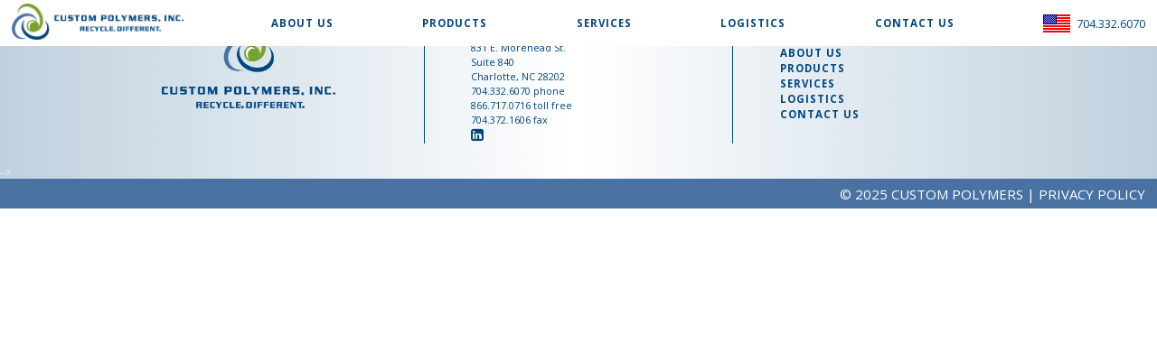

--- FILE ---
content_type: text/html; charset=UTF-8
request_url: https://custompolymers.com/logistics/business-people-brainstorming-meeting-global-business-concept-54825090/
body_size: 6920
content:
<!DOCTYPE html>
<html lang="en-US" class="js">
<head>
<meta charset="UTF-8" />
<META HTTP-EQUIV="Content-type" CONTENT="text/html; charset=UTF-8">
<meta name="viewport" content="width=device-width, initial-scale=1, maximum-scale=1, user-scalable=no">
<meta name="apple-mobile-web-app-capable" content="yes" />
<meta name="apple-mobile-web-app-status-bar-style" content="black" />
<link rel="apple-touch-icon" sizes="180x180" href="/apple-touch-icon.png">
<link rel="icon" type="image/png" href="/favicon-32x32.png" sizes="32x32">
<link rel="icon" type="image/png" href="/favicon-16x16.png" sizes="16x16">
<link rel="manifest" href="/manifest.json">
<link rel="mask-icon" href="/safari-pinned-tab.svg" color="#00467f">
<meta name="theme-color" content="#ffffff">
<title>business-people-brainstorming-meeting-global-business-concept-54825090 - Custom Polymers</title>
<link rel="stylesheet" type="text/css" href="https://custompolymers.com/wp-content/themes/custompoly/style.css" />
<!-- Global site tag (gtag.js) - Google Analytics -->
<script async src="https://www.googletagmanager.com/gtag/js?id=UA-69936943-18"></script>
<script>
  window.dataLayer = window.dataLayer || [];
  function gtag(){dataLayer.push(arguments);}
  gtag('js', new Date());

  gtag('config', 'UA-69936943-18');
</script>

<meta name='robots' content='index, follow, max-image-preview:large, max-snippet:-1, max-video-preview:-1' />
	<style>img:is([sizes="auto" i], [sizes^="auto," i]) { contain-intrinsic-size: 3000px 1500px }</style>
	
	<!-- This site is optimized with the Yoast SEO plugin v26.5 - https://yoast.com/wordpress/plugins/seo/ -->
	<link rel="canonical" href="https://custompolymers.com/logistics/business-people-brainstorming-meeting-global-business-concept-54825090/" />
	<meta property="og:locale" content="en_US" />
	<meta property="og:type" content="article" />
	<meta property="og:title" content="business-people-brainstorming-meeting-global-business-concept-54825090 - Custom Polymers" />
	<meta property="og:url" content="https://custompolymers.com/logistics/business-people-brainstorming-meeting-global-business-concept-54825090/" />
	<meta property="og:site_name" content="Custom Polymers" />
	<meta property="article:modified_time" content="2017-05-17T18:33:27+00:00" />
	<meta property="og:image" content="https://custompolymers.com/logistics/business-people-brainstorming-meeting-global-business-concept-54825090" />
	<meta property="og:image:width" content="1300" />
	<meta property="og:image:height" content="1283" />
	<meta property="og:image:type" content="image/jpeg" />
	<meta name="twitter:card" content="summary_large_image" />
	<script type="application/ld+json" class="yoast-schema-graph">{"@context":"https://schema.org","@graph":[{"@type":"WebPage","@id":"https://custompolymers.com/logistics/business-people-brainstorming-meeting-global-business-concept-54825090/","url":"https://custompolymers.com/logistics/business-people-brainstorming-meeting-global-business-concept-54825090/","name":"business-people-brainstorming-meeting-global-business-concept-54825090 - Custom Polymers","isPartOf":{"@id":"https://custompolymers.com/#website"},"primaryImageOfPage":{"@id":"https://custompolymers.com/logistics/business-people-brainstorming-meeting-global-business-concept-54825090/#primaryimage"},"image":{"@id":"https://custompolymers.com/logistics/business-people-brainstorming-meeting-global-business-concept-54825090/#primaryimage"},"thumbnailUrl":"https://custompolymers.com/wp-content/uploads/2016/11/business-people-brainstorming-meeting-global-business-concept-54825090.jpg","datePublished":"2017-05-17T18:33:22+00:00","dateModified":"2017-05-17T18:33:27+00:00","breadcrumb":{"@id":"https://custompolymers.com/logistics/business-people-brainstorming-meeting-global-business-concept-54825090/#breadcrumb"},"inLanguage":"en-US","potentialAction":[{"@type":"ReadAction","target":["https://custompolymers.com/logistics/business-people-brainstorming-meeting-global-business-concept-54825090/"]}]},{"@type":"ImageObject","inLanguage":"en-US","@id":"https://custompolymers.com/logistics/business-people-brainstorming-meeting-global-business-concept-54825090/#primaryimage","url":"https://custompolymers.com/wp-content/uploads/2016/11/business-people-brainstorming-meeting-global-business-concept-54825090.jpg","contentUrl":"https://custompolymers.com/wp-content/uploads/2016/11/business-people-brainstorming-meeting-global-business-concept-54825090.jpg","width":1300,"height":1283},{"@type":"BreadcrumbList","@id":"https://custompolymers.com/logistics/business-people-brainstorming-meeting-global-business-concept-54825090/#breadcrumb","itemListElement":[{"@type":"ListItem","position":1,"name":"Home","item":"https://custompolymers.com/"},{"@type":"ListItem","position":2,"name":"Logistics","item":"https://custompolymers.com/logistics/"},{"@type":"ListItem","position":3,"name":"business-people-brainstorming-meeting-global-business-concept-54825090"}]},{"@type":"WebSite","@id":"https://custompolymers.com/#website","url":"https://custompolymers.com/","name":"Custom Polymers","description":"Recycle. Different.","publisher":{"@id":"https://custompolymers.com/#organization"},"potentialAction":[{"@type":"SearchAction","target":{"@type":"EntryPoint","urlTemplate":"https://custompolymers.com/?s={search_term_string}"},"query-input":{"@type":"PropertyValueSpecification","valueRequired":true,"valueName":"search_term_string"}}],"inLanguage":"en-US"},{"@type":"Organization","@id":"https://custompolymers.com/#organization","name":"Custom Polymers, Inc.","url":"https://custompolymers.com/","logo":{"@type":"ImageObject","inLanguage":"en-US","@id":"https://custompolymers.com/#/schema/logo/image/","url":"https://custompolymers.com/wp-content/uploads/2017/09/CPI-high-res--1024x448.jpg","contentUrl":"https://custompolymers.com/wp-content/uploads/2017/09/CPI-high-res--1024x448.jpg","width":1024,"height":448,"caption":"Custom Polymers, Inc."},"image":{"@id":"https://custompolymers.com/#/schema/logo/image/"},"sameAs":["https://www.linkedin.com/company/custom-polymers-inc-"]}]}</script>
	<!-- / Yoast SEO plugin. -->


<link rel='dns-prefetch' href='//ajax.googleapis.com' />
<link rel='dns-prefetch' href='//code.jquery.com' />
<link rel='dns-prefetch' href='//cdnjs.cloudflare.com' />
<link rel='dns-prefetch' href='//use.fontawesome.com' />
<link rel='dns-prefetch' href='//fonts.googleapis.com' />
<link rel='dns-prefetch' href='//netdna.bootstrapcdn.com' />
<script type="text/javascript">
/* <![CDATA[ */
window._wpemojiSettings = {"baseUrl":"https:\/\/s.w.org\/images\/core\/emoji\/16.0.1\/72x72\/","ext":".png","svgUrl":"https:\/\/s.w.org\/images\/core\/emoji\/16.0.1\/svg\/","svgExt":".svg","source":{"concatemoji":"https:\/\/custompolymers.com\/wp-includes\/js\/wp-emoji-release.min.js?ver=6.8.3"}};
/*! This file is auto-generated */
!function(s,n){var o,i,e;function c(e){try{var t={supportTests:e,timestamp:(new Date).valueOf()};sessionStorage.setItem(o,JSON.stringify(t))}catch(e){}}function p(e,t,n){e.clearRect(0,0,e.canvas.width,e.canvas.height),e.fillText(t,0,0);var t=new Uint32Array(e.getImageData(0,0,e.canvas.width,e.canvas.height).data),a=(e.clearRect(0,0,e.canvas.width,e.canvas.height),e.fillText(n,0,0),new Uint32Array(e.getImageData(0,0,e.canvas.width,e.canvas.height).data));return t.every(function(e,t){return e===a[t]})}function u(e,t){e.clearRect(0,0,e.canvas.width,e.canvas.height),e.fillText(t,0,0);for(var n=e.getImageData(16,16,1,1),a=0;a<n.data.length;a++)if(0!==n.data[a])return!1;return!0}function f(e,t,n,a){switch(t){case"flag":return n(e,"\ud83c\udff3\ufe0f\u200d\u26a7\ufe0f","\ud83c\udff3\ufe0f\u200b\u26a7\ufe0f")?!1:!n(e,"\ud83c\udde8\ud83c\uddf6","\ud83c\udde8\u200b\ud83c\uddf6")&&!n(e,"\ud83c\udff4\udb40\udc67\udb40\udc62\udb40\udc65\udb40\udc6e\udb40\udc67\udb40\udc7f","\ud83c\udff4\u200b\udb40\udc67\u200b\udb40\udc62\u200b\udb40\udc65\u200b\udb40\udc6e\u200b\udb40\udc67\u200b\udb40\udc7f");case"emoji":return!a(e,"\ud83e\udedf")}return!1}function g(e,t,n,a){var r="undefined"!=typeof WorkerGlobalScope&&self instanceof WorkerGlobalScope?new OffscreenCanvas(300,150):s.createElement("canvas"),o=r.getContext("2d",{willReadFrequently:!0}),i=(o.textBaseline="top",o.font="600 32px Arial",{});return e.forEach(function(e){i[e]=t(o,e,n,a)}),i}function t(e){var t=s.createElement("script");t.src=e,t.defer=!0,s.head.appendChild(t)}"undefined"!=typeof Promise&&(o="wpEmojiSettingsSupports",i=["flag","emoji"],n.supports={everything:!0,everythingExceptFlag:!0},e=new Promise(function(e){s.addEventListener("DOMContentLoaded",e,{once:!0})}),new Promise(function(t){var n=function(){try{var e=JSON.parse(sessionStorage.getItem(o));if("object"==typeof e&&"number"==typeof e.timestamp&&(new Date).valueOf()<e.timestamp+604800&&"object"==typeof e.supportTests)return e.supportTests}catch(e){}return null}();if(!n){if("undefined"!=typeof Worker&&"undefined"!=typeof OffscreenCanvas&&"undefined"!=typeof URL&&URL.createObjectURL&&"undefined"!=typeof Blob)try{var e="postMessage("+g.toString()+"("+[JSON.stringify(i),f.toString(),p.toString(),u.toString()].join(",")+"));",a=new Blob([e],{type:"text/javascript"}),r=new Worker(URL.createObjectURL(a),{name:"wpTestEmojiSupports"});return void(r.onmessage=function(e){c(n=e.data),r.terminate(),t(n)})}catch(e){}c(n=g(i,f,p,u))}t(n)}).then(function(e){for(var t in e)n.supports[t]=e[t],n.supports.everything=n.supports.everything&&n.supports[t],"flag"!==t&&(n.supports.everythingExceptFlag=n.supports.everythingExceptFlag&&n.supports[t]);n.supports.everythingExceptFlag=n.supports.everythingExceptFlag&&!n.supports.flag,n.DOMReady=!1,n.readyCallback=function(){n.DOMReady=!0}}).then(function(){return e}).then(function(){var e;n.supports.everything||(n.readyCallback(),(e=n.source||{}).concatemoji?t(e.concatemoji):e.wpemoji&&e.twemoji&&(t(e.twemoji),t(e.wpemoji)))}))}((window,document),window._wpemojiSettings);
/* ]]> */
</script>
<style id='wp-emoji-styles-inline-css' type='text/css'>

	img.wp-smiley, img.emoji {
		display: inline !important;
		border: none !important;
		box-shadow: none !important;
		height: 1em !important;
		width: 1em !important;
		margin: 0 0.07em !important;
		vertical-align: -0.1em !important;
		background: none !important;
		padding: 0 !important;
	}
</style>
<link rel='stylesheet' id='wp-block-library-css' href='https://custompolymers.com/wp-includes/css/dist/block-library/style.min.css?ver=6.8.3' type='text/css' media='all' />
<style id='classic-theme-styles-inline-css' type='text/css'>
/*! This file is auto-generated */
.wp-block-button__link{color:#fff;background-color:#32373c;border-radius:9999px;box-shadow:none;text-decoration:none;padding:calc(.667em + 2px) calc(1.333em + 2px);font-size:1.125em}.wp-block-file__button{background:#32373c;color:#fff;text-decoration:none}
</style>
<style id='global-styles-inline-css' type='text/css'>
:root{--wp--preset--aspect-ratio--square: 1;--wp--preset--aspect-ratio--4-3: 4/3;--wp--preset--aspect-ratio--3-4: 3/4;--wp--preset--aspect-ratio--3-2: 3/2;--wp--preset--aspect-ratio--2-3: 2/3;--wp--preset--aspect-ratio--16-9: 16/9;--wp--preset--aspect-ratio--9-16: 9/16;--wp--preset--color--black: #000000;--wp--preset--color--cyan-bluish-gray: #abb8c3;--wp--preset--color--white: #ffffff;--wp--preset--color--pale-pink: #f78da7;--wp--preset--color--vivid-red: #cf2e2e;--wp--preset--color--luminous-vivid-orange: #ff6900;--wp--preset--color--luminous-vivid-amber: #fcb900;--wp--preset--color--light-green-cyan: #7bdcb5;--wp--preset--color--vivid-green-cyan: #00d084;--wp--preset--color--pale-cyan-blue: #8ed1fc;--wp--preset--color--vivid-cyan-blue: #0693e3;--wp--preset--color--vivid-purple: #9b51e0;--wp--preset--gradient--vivid-cyan-blue-to-vivid-purple: linear-gradient(135deg,rgba(6,147,227,1) 0%,rgb(155,81,224) 100%);--wp--preset--gradient--light-green-cyan-to-vivid-green-cyan: linear-gradient(135deg,rgb(122,220,180) 0%,rgb(0,208,130) 100%);--wp--preset--gradient--luminous-vivid-amber-to-luminous-vivid-orange: linear-gradient(135deg,rgba(252,185,0,1) 0%,rgba(255,105,0,1) 100%);--wp--preset--gradient--luminous-vivid-orange-to-vivid-red: linear-gradient(135deg,rgba(255,105,0,1) 0%,rgb(207,46,46) 100%);--wp--preset--gradient--very-light-gray-to-cyan-bluish-gray: linear-gradient(135deg,rgb(238,238,238) 0%,rgb(169,184,195) 100%);--wp--preset--gradient--cool-to-warm-spectrum: linear-gradient(135deg,rgb(74,234,220) 0%,rgb(151,120,209) 20%,rgb(207,42,186) 40%,rgb(238,44,130) 60%,rgb(251,105,98) 80%,rgb(254,248,76) 100%);--wp--preset--gradient--blush-light-purple: linear-gradient(135deg,rgb(255,206,236) 0%,rgb(152,150,240) 100%);--wp--preset--gradient--blush-bordeaux: linear-gradient(135deg,rgb(254,205,165) 0%,rgb(254,45,45) 50%,rgb(107,0,62) 100%);--wp--preset--gradient--luminous-dusk: linear-gradient(135deg,rgb(255,203,112) 0%,rgb(199,81,192) 50%,rgb(65,88,208) 100%);--wp--preset--gradient--pale-ocean: linear-gradient(135deg,rgb(255,245,203) 0%,rgb(182,227,212) 50%,rgb(51,167,181) 100%);--wp--preset--gradient--electric-grass: linear-gradient(135deg,rgb(202,248,128) 0%,rgb(113,206,126) 100%);--wp--preset--gradient--midnight: linear-gradient(135deg,rgb(2,3,129) 0%,rgb(40,116,252) 100%);--wp--preset--font-size--small: 13px;--wp--preset--font-size--medium: 20px;--wp--preset--font-size--large: 36px;--wp--preset--font-size--x-large: 42px;--wp--preset--spacing--20: 0.44rem;--wp--preset--spacing--30: 0.67rem;--wp--preset--spacing--40: 1rem;--wp--preset--spacing--50: 1.5rem;--wp--preset--spacing--60: 2.25rem;--wp--preset--spacing--70: 3.38rem;--wp--preset--spacing--80: 5.06rem;--wp--preset--shadow--natural: 6px 6px 9px rgba(0, 0, 0, 0.2);--wp--preset--shadow--deep: 12px 12px 50px rgba(0, 0, 0, 0.4);--wp--preset--shadow--sharp: 6px 6px 0px rgba(0, 0, 0, 0.2);--wp--preset--shadow--outlined: 6px 6px 0px -3px rgba(255, 255, 255, 1), 6px 6px rgba(0, 0, 0, 1);--wp--preset--shadow--crisp: 6px 6px 0px rgba(0, 0, 0, 1);}:where(.is-layout-flex){gap: 0.5em;}:where(.is-layout-grid){gap: 0.5em;}body .is-layout-flex{display: flex;}.is-layout-flex{flex-wrap: wrap;align-items: center;}.is-layout-flex > :is(*, div){margin: 0;}body .is-layout-grid{display: grid;}.is-layout-grid > :is(*, div){margin: 0;}:where(.wp-block-columns.is-layout-flex){gap: 2em;}:where(.wp-block-columns.is-layout-grid){gap: 2em;}:where(.wp-block-post-template.is-layout-flex){gap: 1.25em;}:where(.wp-block-post-template.is-layout-grid){gap: 1.25em;}.has-black-color{color: var(--wp--preset--color--black) !important;}.has-cyan-bluish-gray-color{color: var(--wp--preset--color--cyan-bluish-gray) !important;}.has-white-color{color: var(--wp--preset--color--white) !important;}.has-pale-pink-color{color: var(--wp--preset--color--pale-pink) !important;}.has-vivid-red-color{color: var(--wp--preset--color--vivid-red) !important;}.has-luminous-vivid-orange-color{color: var(--wp--preset--color--luminous-vivid-orange) !important;}.has-luminous-vivid-amber-color{color: var(--wp--preset--color--luminous-vivid-amber) !important;}.has-light-green-cyan-color{color: var(--wp--preset--color--light-green-cyan) !important;}.has-vivid-green-cyan-color{color: var(--wp--preset--color--vivid-green-cyan) !important;}.has-pale-cyan-blue-color{color: var(--wp--preset--color--pale-cyan-blue) !important;}.has-vivid-cyan-blue-color{color: var(--wp--preset--color--vivid-cyan-blue) !important;}.has-vivid-purple-color{color: var(--wp--preset--color--vivid-purple) !important;}.has-black-background-color{background-color: var(--wp--preset--color--black) !important;}.has-cyan-bluish-gray-background-color{background-color: var(--wp--preset--color--cyan-bluish-gray) !important;}.has-white-background-color{background-color: var(--wp--preset--color--white) !important;}.has-pale-pink-background-color{background-color: var(--wp--preset--color--pale-pink) !important;}.has-vivid-red-background-color{background-color: var(--wp--preset--color--vivid-red) !important;}.has-luminous-vivid-orange-background-color{background-color: var(--wp--preset--color--luminous-vivid-orange) !important;}.has-luminous-vivid-amber-background-color{background-color: var(--wp--preset--color--luminous-vivid-amber) !important;}.has-light-green-cyan-background-color{background-color: var(--wp--preset--color--light-green-cyan) !important;}.has-vivid-green-cyan-background-color{background-color: var(--wp--preset--color--vivid-green-cyan) !important;}.has-pale-cyan-blue-background-color{background-color: var(--wp--preset--color--pale-cyan-blue) !important;}.has-vivid-cyan-blue-background-color{background-color: var(--wp--preset--color--vivid-cyan-blue) !important;}.has-vivid-purple-background-color{background-color: var(--wp--preset--color--vivid-purple) !important;}.has-black-border-color{border-color: var(--wp--preset--color--black) !important;}.has-cyan-bluish-gray-border-color{border-color: var(--wp--preset--color--cyan-bluish-gray) !important;}.has-white-border-color{border-color: var(--wp--preset--color--white) !important;}.has-pale-pink-border-color{border-color: var(--wp--preset--color--pale-pink) !important;}.has-vivid-red-border-color{border-color: var(--wp--preset--color--vivid-red) !important;}.has-luminous-vivid-orange-border-color{border-color: var(--wp--preset--color--luminous-vivid-orange) !important;}.has-luminous-vivid-amber-border-color{border-color: var(--wp--preset--color--luminous-vivid-amber) !important;}.has-light-green-cyan-border-color{border-color: var(--wp--preset--color--light-green-cyan) !important;}.has-vivid-green-cyan-border-color{border-color: var(--wp--preset--color--vivid-green-cyan) !important;}.has-pale-cyan-blue-border-color{border-color: var(--wp--preset--color--pale-cyan-blue) !important;}.has-vivid-cyan-blue-border-color{border-color: var(--wp--preset--color--vivid-cyan-blue) !important;}.has-vivid-purple-border-color{border-color: var(--wp--preset--color--vivid-purple) !important;}.has-vivid-cyan-blue-to-vivid-purple-gradient-background{background: var(--wp--preset--gradient--vivid-cyan-blue-to-vivid-purple) !important;}.has-light-green-cyan-to-vivid-green-cyan-gradient-background{background: var(--wp--preset--gradient--light-green-cyan-to-vivid-green-cyan) !important;}.has-luminous-vivid-amber-to-luminous-vivid-orange-gradient-background{background: var(--wp--preset--gradient--luminous-vivid-amber-to-luminous-vivid-orange) !important;}.has-luminous-vivid-orange-to-vivid-red-gradient-background{background: var(--wp--preset--gradient--luminous-vivid-orange-to-vivid-red) !important;}.has-very-light-gray-to-cyan-bluish-gray-gradient-background{background: var(--wp--preset--gradient--very-light-gray-to-cyan-bluish-gray) !important;}.has-cool-to-warm-spectrum-gradient-background{background: var(--wp--preset--gradient--cool-to-warm-spectrum) !important;}.has-blush-light-purple-gradient-background{background: var(--wp--preset--gradient--blush-light-purple) !important;}.has-blush-bordeaux-gradient-background{background: var(--wp--preset--gradient--blush-bordeaux) !important;}.has-luminous-dusk-gradient-background{background: var(--wp--preset--gradient--luminous-dusk) !important;}.has-pale-ocean-gradient-background{background: var(--wp--preset--gradient--pale-ocean) !important;}.has-electric-grass-gradient-background{background: var(--wp--preset--gradient--electric-grass) !important;}.has-midnight-gradient-background{background: var(--wp--preset--gradient--midnight) !important;}.has-small-font-size{font-size: var(--wp--preset--font-size--small) !important;}.has-medium-font-size{font-size: var(--wp--preset--font-size--medium) !important;}.has-large-font-size{font-size: var(--wp--preset--font-size--large) !important;}.has-x-large-font-size{font-size: var(--wp--preset--font-size--x-large) !important;}
:where(.wp-block-post-template.is-layout-flex){gap: 1.25em;}:where(.wp-block-post-template.is-layout-grid){gap: 1.25em;}
:where(.wp-block-columns.is-layout-flex){gap: 2em;}:where(.wp-block-columns.is-layout-grid){gap: 2em;}
:root :where(.wp-block-pullquote){font-size: 1.5em;line-height: 1.6;}
</style>
<link rel='stylesheet' id='custompoly-stylesheet-css' href='https://custompolymers.com/wp-content/themes/custompoly/style.css?ver=1.0' type='text/css' media='all' />
<link rel='stylesheet' id='googlefont-css' href='https://fonts.googleapis.com/css?family=Open+Sans%3A300%2C400%2C700&#038;ver=1.0' type='text/css' media='all' />
<link rel='stylesheet' id='googlefont2-css' href='https://fonts.googleapis.com/css?family=Russo+One&#038;ver=1.0' type='text/css' media='all' />
<link rel='stylesheet' id='customcss-css' href='https://custompolymers.com/wp-content/themes/custompoly/css/main.css?ver=1.0' type='text/css' media='all' />
<link rel='stylesheet' id='responsivecss-css' href='https://custompolymers.com/wp-content/themes/custompoly/css/responsive.css?ver=1.0' type='text/css' media='all' />
<link rel='stylesheet' id='fontawesome-css' href='//netdna.bootstrapcdn.com/font-awesome/4.0.3/css/font-awesome.css?ver=4.0.3' type='text/css' media='all' />
<link rel="https://api.w.org/" href="https://custompolymers.com/wp-json/" /><link rel="alternate" title="JSON" type="application/json" href="https://custompolymers.com/wp-json/wp/v2/media/388" /><link rel='shortlink' href='https://custompolymers.com/?p=388' />
<link rel="alternate" title="oEmbed (JSON)" type="application/json+oembed" href="https://custompolymers.com/wp-json/oembed/1.0/embed?url=https%3A%2F%2Fcustompolymers.com%2Flogistics%2Fbusiness-people-brainstorming-meeting-global-business-concept-54825090%2F" />
<link rel="alternate" title="oEmbed (XML)" type="text/xml+oembed" href="https://custompolymers.com/wp-json/oembed/1.0/embed?url=https%3A%2F%2Fcustompolymers.com%2Flogistics%2Fbusiness-people-brainstorming-meeting-global-business-concept-54825090%2F&#038;format=xml" />
<style>
      /* Always set the map height explicitly to define the size of the div
       * element that contains the map. */
      #map {
        height: 500px;
      }
</style>
</head>

<body class="attachment wp-singular attachment-template-default attachmentid-388 attachment-jpeg wp-theme-custompoly attachment-business-people-brainstorming-meeting-global-business-concept-54825090" id="body-container">
<script type="text/javascript">
  var _jsEl = document.getElementById('js');
  if(_jsEl) _jsEl.classList.add('js');
</script>
<div class="preloader" id="#preloader"><div class="preload-img">
  <div class="recycle"><img src="/wp-content/uploads/2016/12/CPIprelogo.png"></div>
</div></div>
<header class="">
<div class="logo color"><a href="https://custompolymers.com/"><img src="https://custompolymers.com/wp-content/themes/custompoly/images/cpivertical.jpg"></a></div>

<div class="navigation">
  <div class="navigation-box">
    <div class="menu-main-menu-container"><ul id="menu-main-menu" class="menu"><li id="menu-item-81" class="menu-item menu-item-type-post_type menu-item-object-page menu-item-81"><a href="https://custompolymers.com/about-us/">About Us</a></li>
<li id="menu-item-82" class="menu-item menu-item-type-post_type menu-item-object-page menu-item-82"><a href="https://custompolymers.com/products/">Products</a></li>
<li id="menu-item-80" class="menu-item menu-item-type-post_type menu-item-object-page menu-item-80"><a href="https://custompolymers.com/services/">Services</a></li>
<li id="menu-item-79" class="menu-item menu-item-type-post_type menu-item-object-page menu-item-79"><a href="https://custompolymers.com/logistics/">Logistics</a></li>
<li id="menu-item-76" class="menu-item menu-item-type-post_type menu-item-object-page menu-item-76"><a href="https://custompolymers.com/contact/">Contact Us</a></li>
</ul></div>  </div>
</div>

<div class="mobile-navigation">
  <div class="navigation-box">
    <div class="menu-main-menu-container"><ul id="menu-main-menu-1" class="menu"><li class="menu-item menu-item-type-post_type menu-item-object-page menu-item-81"><a href="https://custompolymers.com/about-us/">About Us</a></li>
<li class="menu-item menu-item-type-post_type menu-item-object-page menu-item-82"><a href="https://custompolymers.com/products/">Products</a></li>
<li class="menu-item menu-item-type-post_type menu-item-object-page menu-item-80"><a href="https://custompolymers.com/services/">Services</a></li>
<li class="menu-item menu-item-type-post_type menu-item-object-page menu-item-79"><a href="https://custompolymers.com/logistics/">Logistics</a></li>
<li class="menu-item menu-item-type-post_type menu-item-object-page menu-item-76"><a href="https://custompolymers.com/contact/">Contact Us</a></li>
</ul></div>  </div>
</div>

<div class="phone-menu">
    <a href="tel:7043326070"><i class="fa fa-phone" aria-hidden="true"></i></a>
    <div class="languages"><img src="/wp-content/uploads/2017/01/1483655879_United-States_flat.png"></div>
    <div class="phone-text">704.332.6070</div>
    <div class="hamburger">
      <span class="x-piece"></span>
      <span class="not-x-piece not-x-piece-1"></span>
      <span class="x-piece"></span>
      <span class="not-x-piece not-x-piece-2"></span>
      <span class="x-piece"></span>
      <span class="not-x-piece not-x-piece-3"></span>
      <span class="x-piece"></span>
      <span class="not-x-piece not-x-piece-4"></span>
      <span class="x-piece"></span>
    </div>
</div>
</header>

<div id="main-content">
	
</div>
<!-- main-content -->

<footer>
	<div class="footer-container">
		<div class="col">
			<div class="footer-logo"><img src="https://custompolymers.com/wp-content/themes/custompoly/images/cpifooter.png"></div>
		</div>
		<div class="col">
			<h3><a href="/contact">CONTACT US</a></h3>
			831 E. Morehead St.<br>
			Suite 840<br>
			Charlotte, NC 28202<br>
			704.332.6070 phone<br>
			866.717.0716 toll free<br>
			704.372.1606 fax<br>
			<a target="_blank" href="https://www.linkedin.com/company/custom-polymers-inc-"><i class="fa fa-linkedin-square" aria-hidden="true"></i></a>
		</div>
		<div class="col">
			<div class="menu-main-menu-container"><ul id="menu-main-menu-2" class="menu"><li class="menu-item menu-item-type-post_type menu-item-object-page menu-item-81"><a href="https://custompolymers.com/about-us/">About Us</a></li>
<li class="menu-item menu-item-type-post_type menu-item-object-page menu-item-82"><a href="https://custompolymers.com/products/">Products</a></li>
<li class="menu-item menu-item-type-post_type menu-item-object-page menu-item-80"><a href="https://custompolymers.com/services/">Services</a></li>
<li class="menu-item menu-item-type-post_type menu-item-object-page menu-item-79"><a href="https://custompolymers.com/logistics/">Logistics</a></li>
<li class="menu-item menu-item-type-post_type menu-item-object-page menu-item-76"><a href="https://custompolymers.com/contact/">Contact Us</a></li>
</ul></div>		</div>
<!--
    <div class="col">
			<div align="center"><a href="https://visitor.r20.constantcontact.com/d.jsp?llr=8t9tqk9ab&amp;p=oi&amp;m=1127781886587&amp;sit=g84dfvolb&amp;f=50687c94-d74a-4ee4-8ffa-f9582682e69c" class="button" style="background-color: rgb(120, 162, 47);  color: rgb(255, 255, 255); display: inline-block; padding: 8px 10px; text-shadow: none; border-radius: 10px;">Click Here for Raw Material Updates</a><!-- BEGIN: Email Marketing you can trust --></div>

	</div>
-->
  </div>
  <div class="bottom-footer">&copy; 2025 Custom Polymers | <a href="/privacy-policy/">Privacy Policy</a></div>
</footer>

<script type="speculationrules">
{"prefetch":[{"source":"document","where":{"and":[{"href_matches":"\/*"},{"not":{"href_matches":["\/wp-*.php","\/wp-admin\/*","\/wp-content\/uploads\/*","\/wp-content\/*","\/wp-content\/plugins\/*","\/wp-content\/themes\/custompoly\/*","\/*\\?(.+)"]}},{"not":{"selector_matches":"a[rel~=\"nofollow\"]"}},{"not":{"selector_matches":".no-prefetch, .no-prefetch a"}}]},"eagerness":"conservative"}]}
</script>
<script type="text/javascript" src="//ajax.googleapis.com/ajax/libs/jquery/3.1.1/jquery.min.js?ver=3.1.1" id="jquery-js"></script>
<script type="text/javascript" src="//code.jquery.com/ui/1.11.4/jquery-ui.min.js?ver=1.11.4" id="jqueryui-js"></script>
<script type="text/javascript" src="//cdnjs.cloudflare.com/ajax/libs/jquery-easing/1.3/jquery.easing.min.js?ver=1.3" id="easing-js"></script>
<script type="text/javascript" src="//use.fontawesome.com/3ac691a4ea.js?ver=1.0.0" id="font_awesomescript-js"></script>
<script type="text/javascript" src="https://custompolymers.com/wp-content/themes/custompoly/js/custom.js?ver=1.0.0" id="custompoly-scripts-js"></script>

<!--<script>
	GOOGLE ANALYTICS
</script>-->


<script>(function(){function c(){var b=a.contentDocument||a.contentWindow.document;if(b){var d=b.createElement('script');d.innerHTML="window.__CF$cv$params={r:'9afda314ab256019',t:'MTc2NjA1MDE3OS4wMDAwMDA='};var a=document.createElement('script');a.nonce='';a.src='/cdn-cgi/challenge-platform/scripts/jsd/main.js';document.getElementsByTagName('head')[0].appendChild(a);";b.getElementsByTagName('head')[0].appendChild(d)}}if(document.body){var a=document.createElement('iframe');a.height=1;a.width=1;a.style.position='absolute';a.style.top=0;a.style.left=0;a.style.border='none';a.style.visibility='hidden';document.body.appendChild(a);if('loading'!==document.readyState)c();else if(window.addEventListener)document.addEventListener('DOMContentLoaded',c);else{var e=document.onreadystatechange||function(){};document.onreadystatechange=function(b){e(b);'loading'!==document.readyState&&(document.onreadystatechange=e,c())}}}})();</script></body>
</html>


--- FILE ---
content_type: text/css
request_url: https://custompolymers.com/wp-content/themes/custompoly/style.css
body_size: -161
content:
/*
Theme Name: Custom Polymers
Theme URI:
Author: BURKE 
Author URI:
Description: This is a starter theme based on Blankslate v.4.0.2
Version: 1.0
*/

* {margin:0; padding:0;}
img {border:none;}

/* Form Styles */
.col-2.fr {
	float: right;
}

--- FILE ---
content_type: text/css
request_url: https://custompolymers.com/wp-content/themes/custompoly/style.css?ver=1.0
body_size: -175
content:
/*
Theme Name: Custom Polymers
Theme URI:
Author: BURKE 
Author URI:
Description: This is a starter theme based on Blankslate v.4.0.2
Version: 1.0
*/

* {margin:0; padding:0;}
img {border:none;}

/* Form Styles */
.col-2.fr {
	float: right;
}

--- FILE ---
content_type: text/css
request_url: https://custompolymers.com/wp-content/themes/custompoly/css/main.css?ver=1.0
body_size: 6368
content:
*{padding:0;margin:0;}
html,body{height:100%;font-size:10px}
body{color:#23282d;font-family:'Open Sans',sans-serif}
a{text-decoration:none;color:#23282d;}
p, ul, ol{font-size:1vw;font-weight: 300;}
h1,h2,h3,h4{font-family:'Russo One',sans-serif;font-weight:100}
.js .preloader{width:100%;background-color:#fff;margin:auto;position:fixed;top:0;bottom:0;left:0;right:0;z-index:9999999999}
.preload-img{width:25%;left:calc(50% - 12.5%);position:absolute;top:calc(50% - 200px)}
.words{display:none}
.words img{width:100%;margin:0 auto}
.recycle{margin:2em auto;width:100px;height:100px;-webkit-text-stroke-width:1px;-webkit-text-stroke-color:#fff;-webkit-animation:spin 2s infinite linear;animation:spin 2s infinite linear}
.recycle img{width:100%}
@-webkit-keyframes spin {
from{-webkit-transform:rotate(0deg)}
to{-webkit-transform:rotate(360deg)}
}
@keyframes spin {
from{-webkit-transform:rotate(0deg);transform:rotate(0deg)}
to{-webkit-transform:rotate(360deg);transform:rotate(360deg)}
}
header{position:fixed;width:100%;height:4vw;color:#00467f;background-color:#FFF;z-index:99999;display:-webkit-box;display:-ms-flexbox;display:flex;-webkit-box-align:center;-ms-flex-align:center;align-items:center}
.logo{z-index:999999999;width:20vw;padding-left:1vw}
.logo img{width:100%}
.phone-menu{font-size:1vw;padding-right:1vw;display:-webkit-box;display:-ms-flexbox;display:flex;-ms-flex-line-pack:center;align-content:center}
.phone-menu i{display:none;float:left;padding-right:.5em;color:#00467f}
.phone-text{float:left;-ms-flex-item-align:center;align-self:center}
.languages{float:left;width:32px;height:32px;padding-right:.5em}
.languages img{display:block;width:100%}
.hamburger{display:none;float:left;position:relative;height:32px;width:32px;z-index:999999999}
.hamburger span{width:6px;height:6px;display:block;float:left;margin:2px;position:relative;-webkit-box-shadow:0 1px 1px rgba(0,0,0,0.2);box-shadow:0 1px 1px rgba(0,0,0,0.2)}
.not-x-piece{background:#00467f;position:relative;-webkit-transition:all .25s ease-out;transition:all .25s ease-out}
.not-x-piece-1{top:0;left:0;-webkit-transition:all .25s ease-out;transition:all .25s ease-out}
.not-x-piece-2{top:0;left:0;-webkit-transition:all .25s ease-out;transition:all .25s ease-out}
.not-x-piece-3{top:0;left:0;-webkit-transition:all .25s ease-out;transition:all .25s ease-out}
.not-x-piece-4{top:0;left:0;-webkit-transition:all .25s ease-out;transition:all .25s ease-out}
.not-x-piece-1.is-x{top:5px;left:5px;-webkit-transition:all .25s ease-out;transition:all .25s ease-out}
.not-x-piece-2.is-x{top:5px;left:15px;-webkit-transition:all .25s ease-out;transition:all .25s ease-out}
.not-x-piece-3.is-x{top:5px;left:-15px;-webkit-transition:all .25s ease-out;transition:all .25s ease-out}
.not-x-piece-4.is-x{top:-15px;left:-5px;-webkit-transition:all .25s ease-out;transition:all .25s ease-out}
.x-piece{background:#00467f;-webkit-transition:all .25s ease-out;transition:all .25s ease-out}
.navigation{opacity:1;display:block;height:100%;width:100%}
.navigation-box{height:100%}
.navigation.pagination{position:relative;font-size:2em;opacity:1;-webkit-transform:translate3d(0,0,0);transform:translate3d(0,0,0);background-color:rgba(255,255,255,0)}
.screen-reader-text{display:none}
.nav-cont{-webkit-transition:-webkit-transform 300ms ease-in-out 300ms;transition:-webkit-transform 300ms ease-in-out 300ms;transition:transform 300ms ease-in-out 300ms;transition:transform 300ms ease-in-out 300ms, -webkit-transform 300ms ease-in-out 300ms;transition:transform 300ms ease-in-out 300ms,-webkit-transform 300ms ease-in-out 300ms;-webkit-transform:translate3d(110%,0,0);transform:translate3d(110%,0,0);display:-webkit-box;display:-ms-flexbox;display:flex;-webkit-box-pack:center;-ms-flex-pack:center;justify-content:center;-ms-flex-line-pack:center;align-content:center;z-index:1;font-size:3em;letter-spacing:2px;line-height:2;text-transform:uppercase}
.nav-cont div{-webkit-align-self:center;-ms-flex-item-align:center;align-self:center;text-align:right}
.triangle.navi{position:absolute;display:none;top:calc(50% - 5em);left:calc(0em - 16em);z-index:9999;width:0;height:0;border-right:2em solid rgba(120,162,47,.9);border-bottom:5em solid transparent;border-top:5em solid transparent}
.menu li{-ms-flex-item-align:center;align-self:center;list-style-type:none}
.menu{height:100%;display:-webkit-box;display:-ms-flexbox;display:flex;margin:0 auto;-ms-flex-pack:distribute;justify-content:space-around;-ms-flex-line-pack:distribute;align-content:space-around;-ms-flex-item-align:center;align-self:center;text-transform:uppercase;width:90%}
.menu > li > a{font-weight:700;font-size:.9vw;opacity:1;letter-spacing:1px;color:#00467f;display:block}
.menu-main-menu-container{height:100%;display:-webkit-box;display:-ms-flexbox;display:flex}
.menu.open,.menu.open li a{-webkit-transform:translate3d(0,0,0);transform:translate3d(0,0,0);opacity:1;-webkit-transition:all .25s ease-out;transition:all .25s ease-out}
.mobile-navigation{display:none}
.slider{width:100%;height:90%;display:-webkit-box;display:-ms-flexbox;display:flex;overflow:hidden;z-index:2}
.slide{height:100%;width:100%;visibility:visible!important}
.slider.hong-kong{height:73%;}
.layer.hong-kong{line-height:1;font-size:5vw;text-shadow: 2px 2px 3vw #000;}
.containit.hong-kong{background-position:bottom;}
h2 > img{    width: 27vw;}
.cpi-hk{float:left;width:75%;display:block;}
.cpi-hk.right{width:20%;padding-left:5%;}
.cpi-hk.right img{width:100%;}
.cpi-hk.right > h2{margin-bottom:0;margin:0;line-height:1;}
.email{color:#00467f;font-weight:500;text-decoration:underline;}
.cpi-hk .button{    background-color: rgb(120, 162, 47);
    color: rgb(255, 255, 255);
    display: inline-block;
    padding: 8px 10px;
    text-shadow: none;
    border-radius: 10px;font-size:1vw;}
.containit{display:-webkit-box;display:-ms-flexbox;display:flex;-ms-flex-line-pack:center;align-content:center;-webkit-box-pack:center;-ms-flex-pack:center;justify-content:center;height:100%;-webkit-box-orient:vertical;-webkit-box-direction:normal;-ms-flex-direction:column;flex-direction:column;background-attachment:fixed;background-size:cover;background-position:center}
.parallax{position:absolute;height:100%;width:100%;background-attachment:fixed;background-size:cover;z-index:999;background-position:center}
.info-container{-webkit-align-self:center;-ms-flex-item-align:center;align-self:center;position:relative;text-align:center;display:block;color:#00467f;width:100vw}
.info-container h2{font-size:6vw;text-transform:uppercase;font-weight:100;letter-spacing:.2rem;position:relative;z-index:0}
.info-container p{position:relative;z-index:9999999999;font-size:2em;max-width:55vw;margin:0 auto;font-weight:700}
.arrows{position:absolute;left:4em;bottom:6em;width:107px;height:109px;display:block;z-index:9999999999}
.arrow-home{display:block;position:absolute;padding:1.05em 2em;border:2px solid #fff;-webkit-transition:all 300ms ease-in-out;transition:all 300ms ease-in-out}
.arrow-home:hover{background-color:rgba(255,255,255,0.25)}
.arrow-home.cycle-prev{left:0;top:0;right:initial}
.arrow-home.cycle-next{right:0;bottom:0}
.arrow-home.cycle-next i,.arrow-home.cycle-prev i{color:#FFF;font-size:3em}
.scroll-down{position:absolute;z-index:9999999999999;bottom:8%;left:50vw;width:20px}
.down-down{font-size:2.2em;color:#FFF}
.down-down i{float:left;-webkit-animation:mouse 1s infinite linear;animation:mouse 1s infinite linear}
@-webkit-keyframes mouse {
0%,100%{-webkit-transform:translate3d(0,-2px,0);transform:translate3d(0,-2px,0)}
50%{-webkit-transform:translate3d(0,0px,0);transform:translate3d(0,0px,0)}
}
@keyframes mouse {
0%,100%{-webkit-transform:translate3d(0,-2px,0);transform:translate3d(0,-2px,0)}
50%{-webkit-transform:translate3d(0,0px,0);transform:translate3d(0,0px,0)}
}
section{width:100%;position:relative;display:block;}
.tl-pr{float:left;z-index:5;background-image:url(../images/homerefurb.jpg);background-position:113% 20%;background-size:60%;background-repeat:no-repeat}
.open-para{width:35%;padding:11%;float:left}
.open-para h1{font-size:6vw;line-height:1}
.open-para p{line-height:2.5;padding-top:1rem;font-size: calc(10px + .5vw);}
.open-para a{font-weight:700}
body.page-contact .interior-header{background-position-y:-8%}
.interior-header{background-attachment:fixed;height:50vh;position:relative;width:100%;background-image:url(../images/products.jpg);background-size:cover;background-position: 50% 50%;}
.int-title{position:absolute;bottom:7vh;left:13vw;display:block;font-size:5em;text-shadow:2px 2px 5px #535252;line-height:1;text-transform:uppercase;color:#fff}
.int-op-p{width:74%;margin:3vw auto;display:block;position:relative;float:none;}
.int-op-p p,.int-op-p h2,.int-op-p ul,.int-op-p ol{font-weight:300;line-height:2.2;margin-bottom: 1vw;}
.int-op-p ul,.int-op-p ol{padding-left:3em;margin:2em auto;}
.int-op-p h2{margin:0 auto 1em;font-size:1.5vw}
.int-op-p.end{-webkit-box-shadow:initial;box-shadow:initial;clear:both;}
.int-op-p.end > p{margin-bottom: 1vw;}
.prod-grid{position:relative;display:-webkit-box;display:-ms-flexbox;display:flex;-webkit-box-orient:horizontal;-webkit-box-direction:normal;-ms-flex-direction:row;flex-direction:row;-ms-flex-wrap:wrap;flex-wrap:wrap}
.product{-webkit-box-flex:1;-ms-flex:1 50%;flex:1 50%;position:relative;background-image:url(../images/virgin.jpg);background-size:cover}
.product:nth-child(8){background-image:url(../images/para.jpg);color:#FFF;font-size:2em;display:flex;}
.product:nth-child(8) p{width:75%;margin:2em auto;line-height:2;align-self: center;}
.product h3{color:#FFF;position:relative;margin:7em 0 1em 1em;text-transform:uppercase;font-size:3em;text-shadow:1px 1px 18px #000}
.product.company{-webkit-box-flex:1;-ms-flex:1;flex:1;display:-webkit-box;display:-ms-flexbox;display:flex;-webkit-box-pack:center;-ms-flex-pack:center;justify-content:center;-ms-flex-line-pack:center;align-content:center;min-height:350px;background-size:cover;background-blend-mode:multiply}
.product.company:nth-child(1){background-color:#4972a3}
.product.company:nth-child(2){background-color:#00467f}
.product.company:nth-child(3){background-color:#78a22f}
.company-wrap{display:block}
.arrow-b.company-butt{opacity:1;-webkit-transform:translate3d(0,0,0);transform:translate3d(0,0,0)}
.svg-container{width:95%;display:block;position:relative;float:left}
.svg,.svg-explains{margin:0 auto;display:block;float:left;position:relative}
.svg{width:60%;padding-bottom:2vw;}
.svg img {    width: 78%;margin:0 auto;}
object{width: 75%;margin: 0 auto;display: block;}
.svg-explains{width:40%;display:-webkit-box;display:-ms-flexbox;display:flex;-ms-flex-wrap:wrap;flex-wrap:wrap;-webkit-box-pack:center;-ms-flex-pack:center;justify-content:center;-ms-flex-line-pack:center;align-content:center;height:100%;position:absolute;-webkit-box-align:center;-ms-flex-align:center;align-items:center;right:0;-ms-flex-item-align:center;align-self:center}
.svg-contain{display:-webkit-box;display:-ms-flexbox;display:flex;-webkit-box-flex:1;-ms-flex:1;flex:1;-ms-flex-wrap:wrap;flex-wrap:wrap;-webkit-box-pack:center;-ms-flex-pack:center;justify-content:center;-ms-flex-line-pack:center;align-content:center;height:100%;-webkit-box-align:center;-ms-flex-align:center;align-items:center;right:0;-ms-flex-item-align:center;align-self:center}
.explain{-webkit-box-flex:1;-ms-flex:1 45%;flex:1 45%;font-size:2em;font-weight:700;margin:0 1em 1em 0}
.circle{float:left;display:block;position:relative;width:30px;height:30px;border-style:solid;border-width:5px;border-radius:50%;margin-right:1em}
.explain:nth-child(1) .circle{border-color:#00467f}
.explain:nth-child(2) .circle{border-color:#78a22f}
.explain:nth-child(4) .circle{border-color:#4972a3}
.explain:nth-child(3) .circle{border-color:#535252}
.cls-2{width:1000px;height:1000px;overflow:hidden;-webkit-animation:rotation 800ms forwards;animation:rotation 800ms forwards}
@-webkit-keyframes rotation {
0%{-webkit-transform:rotate(0deg);transform:rotate(0deg)}
100%{-webkit-transform:rotate(360deg);transform:rotate(360deg)}
}
@keyframes rotation {
0%{-webkit-transform:rotate(0deg);transform:rotate(0deg)}
100%{-webkit-transform:rotate(360deg);transform:rotate(360deg)}
}
.product.company h3{font-size:2.5em;margin:3rem 3rem 0}
.product.company p{color:#FFF;font-size:1.75em;margin:1rem 3rem;line-height:1.75}
.pc-t{width:100%;display:-webkit-box;display:-ms-flexbox;display:flex;position:relative;height:50vh}
.pc-o{-webkit-box-flex:1;-ms-flex:1;flex:1;overflow:hidden;position:relative;-webkit-transition:all 300ms ease-in-out;transition:all 300ms ease-in-out}
.pc-o:nth-child(1){background-color:rgba(120,162,47,0);background-size:cover}
.pc-o:nth-child(2){background-color:rgba(73,114,163,0);background-size:cover}
.pc-o:nth-child(1):hover{background-color:rgba(120,162,47,1);background-blend-mode:multiply;background-position:0 50%}
.pc-o:nth-child(2):hover{background-color:rgba(73,114,163,1);background-blend-mode:multiply;background-position:0 50%}
.pc-o > figcaption{-webkit-backface-visibility:hidden;backface-visibility:hidden;position:absolute;top:0;left:0;width:100%;height:100%}
.no-bgbm .pc-o:nth-child(1):hover > figcaption{background-color:rgba(120,162,47,0.5)}
.no-bgbm .pc-o:nth-child(2):hover > figcaption{background-color:rgba(73,114,163,0.5)}
.text-overlay{position:absolute;bottom:0;left:0;padding:7vh 5vw;width:40vw;height:38vh;overflow-y:hidden}
.text-overlay h2,.text-overlay p{color:rgba(255,255,255,1);-webkit-transform:translate3d(0,40px,0);transform:translate3d(0,40px,0)}
.text-overlay h2{font-size:3vw;color:rgba(255,255,255,1);-webkit-transition:-webkit-transform .35s;transition:-webkit-transform .35s;transition:transform .35s;transition:transform .35s, -webkit-transform .35s;-webkit-transform:translate3d(0,34vh,0);transform:translate3d(0,34vh,0);opacity:1;-webkit-transition:opacity 0.2s,-webkit-transform .35s;transition:opacity 0.2s,-webkit-transform .35s;transition:opacity 0.2s,transform .35s;transition:opacity 0.2s,transform .35s,-webkit-transform .35s}
.text-overlay p{font-size:2em;letter-spacing:.5px;padding-top:.5rem;line-height:1.75;color:rgba(255,255,255,0.9);-webkit-transform:translate3d(0,40px,0);transform:translate3d(0,40px,0);opacity:0;-webkit-transition:opacity 0.2s,-webkit-transform .35s;transition:opacity 0.2s,-webkit-transform .35s;transition:opacity 0.2s,transform .35s;transition:opacity 0.2s,transform .35s,-webkit-transform .35s}
.text-overlay:hover h2,.text-overlay:hover p,.pc-o:hover .arrow-b{-webkit-transform:translate3d(0,0,0);transform:translate3d(0,0,0);opacity:1}
.arrow-b{position:absolute;right:1em;bottom:1em;font-size:3em;-webkit-transition:-webkit-transform .35s;transition:-webkit-transform .35s;transition:transform .35s;transition:transform .35s, -webkit-transform .35s;-webkit-transform:translate3d(0,40px,0);transform:translate3d(0,40px,0);opacity:0;-webkit-transition:opacity 0.2s,-webkit-transform .35s}
.arrow-b:hover{background-color:rgba(255,255,255,0.25)}
.arrow-b a{color:#FFF;display:block;padding:.1em .6em .25em .7em;border:2px solid #fff}
.since{font-family:'Russo One',sans-serif;font-size:2.5em;line-height:1}
.text-c{width:80%;margin:0 auto;padding:7em 0;line-height:2.5}
.text-c p{font-size: calc(10px + .5vw);}
.accordian-wrapper{position:relative;display:-webkit-box;display:-ms-flexbox;display:flex;-webkit-box-align:stretch;-ms-flex-align:stretch;align-items:stretch;-ms-flex-line-pack:center;align-content:center;height:600px}
.triangle{position:absolute;display:block;top:-1px;left:calc(50% - 14em);z-index:9999;width:0;height:0;border-left:14em solid transparent;border-right:14em solid transparent;border-top:6em solid #FFF}
.acc{-webkit-box-flex:1;-ms-flex:1;flex:1;color:#FFF;background-size:cover;position:relative;z-index:0;overflow:hidden;background-blend-mode:multiply;background-repeat:no-repeat;display:-webkit-box;display:-ms-flexbox;display:flex;-webkit-box-orient:vertical;-webkit-box-direction:normal;-ms-flex-direction:column;flex-direction:column;-webkit-box-pack:center;-ms-flex-pack:center;justify-content:center;-ms-flex-line-pack:center;align-content:center;-webkit-transition:all .35s ease-in;transition:all .35s ease-in}
.acc:hover,.acc:focus,.acc:active{cursor:pointer;-webkit-box-flex:3;-ms-flex:3;flex:3;background-color:#00467f}
.no-bgbm .acc:hover .no-background,.no-bgbm .acc:focus .no-background,.no-bgbm .acc:active .no-background{position:absolute;top:0;right:0;left:0;bottom:0;width:100%;height:100%;background-color:rgba(73,114,163,0.8)}
.acc-info{-webkit-backface-visibility:hidden;backface-visibility:hidden;width:48%;font-size:2em;margin:0 auto;line-height:2}
.acc-info > h2,.acc-info > p,.acc-info > a > div{-webkit-transform:translate3d(0,40px,0);transform:translate3d(0,40px,0);opacity:0;-webkit-transition:opacity 0.2s,-webkit-transform .35s;-webkit-transition:opacity .4s,-webkit-transform .5s;transition:opacity .4s,-webkit-transform .5s;transition:opacity .4s,transform .5s;transition:opacity .4s,transform .5s,-webkit-transform .5s;-webkit-transition-delay:0;transition-delay:0}
.acc:hover > .acc-info > h2,.acc:hover > .acc-info > p,.acc:hover > .acc-info > a > div,.acc:focus > .acc-info > h2,.acc:focus > .acc-info > p,.acc:focus > .acc-info > a > div,.acc:active > .acc-info > h2,.acc:active > .acc-info > p,.acc:active > .acc-info > a > div{cursor:pointer;-webkit-transform:translate3d(0,0,0);transform:translate3d(0,0,0);opacity:1;-webkit-transition:opacity 0.05s,-webkit-transform .1s;-webkit-transition:opacity .05s,-webkit-transform .1s;transition:opacity .05s,-webkit-transform .1s;transition:opacity .05s,transform .1s;transition:opacity .05s,transform .1s,-webkit-transform .1s;-webkit-transition-delay:.7s;transition-delay:.7s}
.acc-info h2{text-transform:uppercase;font-size:2.5em;line-height:1.2;padding-bottom:1rem}
.acc-info .learn-more-butt,.col .learn-more-butt{position:relative;display:block;width:150px;margin-top:2em;float:right;border:2px solid #fff;padding:.5em 1em;color:#FFF;-webkit-transition:all 500ms ease-in-out;transition:all 500ms ease-in-out}
.learn-more-butt:hover{background-color:rgba(255,255,255,0.25);-webkit-transition:all 500ms ease-in-out;transition:all 500ms ease-in-out}
.acc-info .learn-arrow,.col .learn-arrow{position:absolute;right:.025em;border-left:2px solid #fff;height:67%;padding:.5em;top:-.05em}
.col .learn-more-butt{float:left;margin-top:1em;margin-bottom:1em}
.news-wrapper{position:relative;padding:8rem 3%;width:94%;float:left;overflow-x:hidden}
.scrolling{width:6000px}
.news-wrapper h2{padding-left:20px;font-size:6em}
.news-block{width:500px;float:left;padding:20px;display:block}
.news-img{display:block;width:100%;height:300px;background-size:cover}
.news-block h3{font-size:2.5em;padding-top:2rem;text-transform:uppercase}
.news-block h4{font-size:2.1em}
.news-block p{font-size:1.75em;padding-top:.5rem}
.read-more{font-family:'Russo One',sans-serif;font-size:1.7em;padding-top:1rem}
.news-arrows{width:100%;position:absolute;height:100%}
.arrow{display:block;top:37%;position:absolute;border:3px solid #535252;background-color:rgba(255,255,255,0.5);width:3rem;height:10rem;font-size:3rem}
.arrow i{position:absolute;top:calc(50% - 15px)}
.arrow.right{right:0}
.arrow.right i{left:35%}
.arrow.left{left:0}
.arrow.left i{right:35%}
.int-op-p.news{width:74%;margin:3.5em auto 2em;float:none;clear:both}
.news-int{width:100%;float:left;margin-bottom:3em}
.news-img.interior{float:left;width:25%;margin-right:2em;height:250px;background-blend-mode:initial}
.individual-news-blurb{float:left;display:block;width:70%}
.individual-news-blurb h2,.individual-news-blurb h4,.individual-news-blurb p{margin:0;padding:0}
.individual-news-blurb h4{font-size:1.75em}
.individual-news-blurb p{font-size:1.25rem;line-height:1.5;margin-top:1em}
.single-div{width:74%;margin:3.5em auto 11em}
.single-div p,.single-div h2{margin:0;width:100%}
.single-div p{font-size:2em;margin:1em 0}
.single-div h2{font-size:4em}
.single-image{width:400px;margin-top:2em}
.single-image img{width:100%}
.links{width:100%;font-size:2em;margin-top:2em;font-weight:700}
.link:nth-child(1){float:left}
.link:nth-child(2){float:right}
.contact-column-wrap{width:73%;margin:0 auto;display:block}
.contact-col{width:30%;float:left}
.contact-col h2,.contact-col p{margin:1em 0;font-size:2em;line-height:1.75;width:90%}
.contact-col h2{font-size:2.2em;text-transform:uppercase;line-height:1.5}
.contact-col a{font-weight:700}
.middle{width:74%;margin:0 auto;display: flex;flex: 1;justify-content: center;align-content: center;justify-content: space-around;align-content: center;flex-direction: row-reverse;}
.map-container{flex:1;}
.location-container{display:-webkit-box;display:-ms-flexbox;display:flex;-webkit-box-flex:1;-ms-flex:1;flex:1;padding:2vw 0;-ms-flex-wrap:wrap;flex-wrap:wrap}
.location{padding-top:1vw;font-size: calc(10px + .5vw);flex-direction: row;flex: 1;}
.location-holder{padding-bottom:4vw;flex: 1; display: flex;flex-direction: column;}
#capture > div{font-family:'Open Sans',sans-serif;line-height:1.5;font-size:1.5em!important;margin-top:1em}
.logistics-container{width:74%;padding-bottom:10vw;display:-webkit-box;display:-ms-flexbox;display:flex;-ms-flex-line-pack:center;align-content:center;-webkit-box-flex:1;-ms-flex:1;flex:1;margin:0 auto;font-size:1.25vw;line-height:1.5;-ms-flex-wrap:wrap;flex-wrap:wrap}
.logistics-row{display:-webkit-box;display:-ms-flexbox;display:flex;-webkit-box-orient:horizontal;-webkit-box-direction:normal;-ms-flex-direction:row;flex-direction:row;-webkit-box-flex:1;-ms-flex:1 100%;flex:1 100%}
.logistics{-webkit-box-flex:1;-ms-flex:1;flex:1;margin:1vw 4vw 1vw 0}
.logistics p {padding: .5vw 0vw;}
.logistics a{color:#00467f;font-weight:500;text-decoration:underline;}
.log{font-weight:bold !important;color:#23282d !important}
.logistics ol{display:-webkit-box;display:-ms-flexbox;display:flex;-webkit-box-pack:justify;-ms-flex-pack:justify;justify-content:space-between;font-size:.9vw;padding-top:.5vw}
.logistics-pics{display:-webkit-box;display:-ms-flexbox;display:flex;-webkit-box-orient:horizontal;-webkit-box-direction:normal;-ms-flex-direction:row;flex-direction:row;}
.flex-logistics{-webkit-box-flex:1;-ms-flex:1;flex:1;display:-webkit-box;display:-ms-flexbox;display:flex;-ms-flex-line-pack:center;align-content:center;-webkit-box-pack:center;-ms-flex-pack:center;justify-content:center;background-size:cover;background-position:50%;}
.flex-logistics p{color:#FFF;-ms-flex-item-align:center;align-self:center;padding:5vw 0;font-size:2vw;font-weight: bold;text-shadow: 0px 0px 1vw #23282d}
footer{color:#fff;float:left;width:100%;position:relative;background:#00467c;background:-webkit-gradient(linear,left top, right top,from(rgba(0,70,124,1)),color-stop(50%, rgba(255,255,255,1)),to(rgba(0,70,124,1)));background:linear-gradient(to right,rgba(0,70,124,1) 0%,rgba(255,255,255,1) 50%,rgba(0,70,124,1) 100%);filter:progid:DXImageTransform.Microsoft.gradient(startColorstr='#00467c',endColorstr='#00467c',GradientType=1);background-size:400%;background-position:50%;clear:both;background-repeat:no-repeat}
.footer-container{display:-webkit-box;display:-ms-flexbox;display:flex;position:relative;width:80vw;margin:0 auto;padding:2vw 0;-webkit-box-flex:1;-ms-flex:1;flex:0 1 auto;-webkit-box-orient:horizontal;-webkit-box-direction:normal;-ms-flex-direction:row;flex-direction:row;-ms-flex-line-pack:center;align-content:center;color:#00467f}
footer a{color:#00467f}
.bottom-footer a{color:#FFF}
.footer-logo img{width:15vw}
.col{display:flex;flex-direction:column;font-size:.85vw;padding:0 4vw;line-height:1.5;position:relative;border-right:1px solid #00467f; flex:1;}
.col > .menu-main-menu-container{height:auto;}
.col i{font-size:1.25vw}
.col:last-child{border-right:none;-ms-flex-item-align:center;align-self:center}
#menu-main-menu-2{width:100%;-webkit-box-orient:vertical;-webkit-box-direction:normal;-ms-flex-direction:column;flex-direction:column;text-align:left;font-size:.75vw;-ms-flex-line-pack:start;align-content:flex-start; display:flex; flex:0 1 auto;}
#menu-main-menu-2 li{-ms-flex-item-align:start;align-self:flex-start}
.bottom-footer{clear:both;width:98%;background-color:#4972a3;padding:.5% 1%;text-align:right;font-size:1.5em;text-transform:uppercase}
.map-container > h2{font-size:3em}
form{font-family:'Open Sans',sans-serif;font-size:1.5em;display:block;border-radius:4px;margin:2em auto;width:100%}
form p{font-size:.75em}
label{font-weight:700}
#first_name,#last_name{width:47%}
input.text,input.file,textarea.textarea,select.select,input.checkbox,input.radio{background-color:#d4d4d4;font-family:'Open Sans','Lucida Grande',Tahoma,Arial,sans-serif;font-weight:700;font-style:normal;font-size:100%;color:#666;width:100%}
input.text{border:0!important;border-radius:0!important;-webkit-box-shadow:none!important;box-shadow:none!important;background-color:#d4d4d4!important}
input.text,input.file,textarea.textarea,select.select,input.checkbox,input.radio{background-color:#d4d4d4!important;font-family:'Open Sans','Lucida Grande',Tahoma,Arial,sans-serif;font-weight:400;font-style:normal;font-size:100%;color:#666!important}
input.text{border:4px solid #EFEFEF;border-radius:8px;-webkit-box-shadow:0 0 0 1px rgba(0,0,0,0.2) inset;box-shadow:0 0 0 1px rgba(0,0,0,0.2) inset;outline:medium none;background:none repeat scroll 0 0 #FBFBFB;padding:6px 0 6px 6px;color:#666;font-size:100%;margin:0}
.submit{overflow:visible;width:auto;outline:none;padding:6px 9px;font:300 15px/1em 'Helvetica Neue',Arial,'Lucida Grande',sans-serif;color:#333;text-shadow:0 1px 0 #f0f0f0;background:#ebebeb;background:-moz-linear-gradient(top,#fefefe,#ddd);border-width:1px;border-style:solid;border-color:#bbb #bbb #999;border-radius:4px;-webkit-box-shadow:0 1px 0 #f8f8f8;box-shadow:0 1px 0 #f8f8f8}
.interactive-map{display:block;width:100%;max-width:1200px;max-height:800px;position:relative;border-radius:10px}
.interactive-map > img{vertical-align:top;position:relative;width:100%;border-radius:10px}
.map-point img{width:50px}
.map-point img,.map-point span{cursor:pointer;outline:none;z-index:2;position:absolute}
.map-point{transition:opacity .25s ease-in-out;-moz-transition:opacity .25s ease-in-out;-webkit-transition:opacity .25s ease-in-out}
.tooltip{display:block;position:absolute;z-index:0}
.tooltip-item::after{content:'';position:absolute;width:360px;height:20px;bottom:100%;left:50%;pointer-events:none;-webkit-transform:translateX(-50%);transform:translateX(-50%)}
.tooltip:hover .tooltip-item::after{pointer-events:auto}
.tooltip-content{position:absolute;width:271px;left:50%;margin:0 0 20px -114px;bottom:100%;text-align:left;font-size:2em;line-height:1.4;-webkit-box-shadow:-5px -5px 15px rgba(48,54,61,0.2);box-shadow:-5px -5px 15px rgba(48,54,61,0.2);background:rgba(0,68,123,.8);opacity:0;cursor:default;pointer-events:none}
.tooltip-effect-4 .tooltip-content{-webkit-transform-origin:50% 100%;transform-origin:50% 100%;-webkit-transform:scale3d(0.7,0.3,1);transform:scale3d(0.7,0.3,1);-webkit-transition:opacity 0.2s,-webkit-transform .2s;transition:opacity 0.2s,-webkit-transform .2s;transition:opacity 0.2s,transform .2s;transition:opacity 0.2s,transform .2s,-webkit-transform .2s}
.tooltip:hover .tooltip-content{pointer-events:auto;opacity:1;-webkit-transform:translate3d(0,0,0) rotate3d(0,0,0,0);transform:translate3d(0,0,0) rotate3d(0,0,0,0)}
.tooltip:hover{z-index:9999}
.tooltip-content::after{content:'';top:100%;left:50%;border:solid transparent;height:0;width:0;position:absolute;pointer-events:none;border-color:transparent;border-top-color:rgba(0,68,123,.8);border-width:10px;margin-left:-10px;z-index:99999}
.tooltip-text{font-size:.7em;line-height:1.35;display:block;font-family:'Open Sans';text-align:center;padding:2em;color:#fff;position:relative!important}
.tooltip-text > .arrow-b{position:absolute;right:.75em;bottom:2.5em;font-size:1.5em;-webkit-transition:-webkit-transform .35s;transition:-webkit-transform .35s;transition:transform .35s;transition:transform .35s, -webkit-transform .35s;-webkit-transform:translate3d(0,40px,0);transform:translate3d(0,40px,0);opacity:1;-webkit-transition:opacity 0.2s,-webkit-transform .35s}
.tooltip-text > .arrow-b a{color:#FFF;display:block;padding:.15em .5em}
.clearfix{clear:both}
.js .no-js{display:none}
.no-js{display:block}
.js .fade-up,.js .fade-right,.js .fade-left,.js .fade-in,.js .fade-down{opacity:0;transition:opacity 0.2s cubic-bezier(.53,.22,.64,1.02), transform .35s cubic-bezier(.53,.22,.64,1.02);}
.js .fade-in{opacity:0;-webkit-transition:-webkit-transform 1s ease,opacity 1s ease;-moz-transition:-moz-transform 1s ease,opacity 1s ease}
.js .fade-up{-webkit-transform:translate3d(0,40px,0);transform: translate3d(0,40px,0)}
.js .fade-down{-webkit-transform:translateY(-100%);transform:translateY(-100%)}
footer .fade-up{-webkit-transform:translateY(50%);transform:translateY(50%)}
.js .fade-right{-webkit-transform:translateX(-100%);transform:translateX(-100%)}
.js .fade-left{-webkit-transform:translateX(100%);transform:translateX(100%)}
.js .fade-up.page-loaded,.js .fade-left.page-loaded,.js .fade-right.page-loaded,.js .fade-down.page-loaded{-webkit-transform:translate3d(0,0,0);transform:translate3d(0,0,0);opacity:1}
.js .fade-in.page-loaded{opacity:1}
.js .slide-down{transform:translateY(-100%);}
.js .slide-down.page-loaded{transform:translateY(0); transition:all 300ms ease-in;}


/* -- Customize Forms -- */
.form-container {padding-left:2em;}
.form-wrapper {display:flex; justify-content:space-between; flex-wrap:wrap; width:100%;}
.form-container {padding-left:2em;}
label {display:block;}
input[type=text], textarea {
	width:calc(100% - 1em) !important;
	color:#23282d;
	background-color:#5091cf;
	border:1px solid #396691;
	background-color:#eee;
	border:1px solid #bbb;
	padding:.5em;
	font-size:1em;
	font-weight:100;
	margin-bottom:.5em;	
}
input[type=checkbox] {margin:0 1em 0 .5em;}
.col-1 {width:100%; float:left; margin-bottom:1em;}
.col-2 {width:48%; float:left; margin-bottom:1em;}
form p {font-size:.85em; margin:.25em 0;}
input[type=submit] {
	color:#fff;
	background-color:rgb(120, 162, 47);
	border:none;
	padding:.75em 2em;
	font-size:1em;
	font-weight:100;
	border-radius:10px;	
	cursor:pointer;
}
.g-recaptcha {width:100%; margin-bottom:.5em;}



--- FILE ---
content_type: text/css
request_url: https://custompolymers.com/wp-content/themes/custompoly/css/responsive.css?ver=1.0
body_size: 1913
content:
@media (max-width : 1440px)
{
.open-para h1 { font-size:7em; }

}

@media (max-width : 1228px)
{
.tl-pr { background-position:140% 37%; }
.open-para {width: 50%;}
.open-para h1 { font-size:7em; }
.int-title { left: 12%; }

}
@media ( max-width : 1024px) {
	.product.company p { font-size: 1.5em; }
	.acc-info { width:68%; }
	.acc-info h2 { font-size:2em; }
	.acc-info p { font-size: .75em; }
	.right-companies { width:90% }
	.contact-col { width:50%; }
	.text-overlay p {    font-size: 1.75em; }
	.map-container { width:100%; }
	form { width: 60%; min-width:304px;}
	.menu { width:76%; }
	.menu li a { font-size: 1.25vw; }
	p, ul, ol{font-size:1.5vw;}

}

@media (max-width : 900px)
{

}

@media (max-width : 768px)
{
html, body { font-size:8px; }
.phone-menu { font-size:4em; }
.tl-pr { background-image:none; }
.open-para { width: 78%; }
.pc-t {  -webkit-box-orient: vertical;  -webkit-box-direction: normal;  -ms-flex-direction: column;  flex-direction: column; height:553px; }
.text-overlay { padding: 3vh 7vw;  width: 88vw;  height: 75%; }
.text-overlay h2 { font-size: 5.5vw; }
.accordian-wrapper { height:800px; -webkit-box-orient:vertical; -webkit-box-direction:normal; -ms-flex-direction:column; flex-direction:column; }
.acc-info { width:80%; }
.triangle { display:none; }
.acc-info .learn-more-butt { float:left; }
.news-img { display:none }
.news-block { width:78%; padding: 2% 8%; }
.news-arrows { display:none; }
.right-companies { float:none; width:88%; margin: 0 auto; }
.interior-header { height:33vh; }
.int-title {     left: 2em; }
.prod-grid.about-us, .prod-grid { -webkit-box-orient:vertical; -webkit-box-direction:normal; -ms-flex-direction:column; flex-direction:column; }
.product.company { min-height: 210px; -webkit-box-pack: start; -ms-flex-pack: start; justify-content: flex-start; }
.news-img.interior, .individual-news-blurb,.individual-news-blurb p { display:block !important; width:100%; }
.news-int { margin-bottom:9em; }
.individual-news-blurb p { font-size: 2em; }
.arrows { width:89px; height:89px; }
.product-wrap.about-us object { width:100%; }
.svg { width:100%; }
.svg-explains { width: 84%; left: 14%; margin-bottom: 4em; position:relative; }
.explain { margin: 0em 1em 2.5em 0em; }
.circle { margin-top:-10px; }
.svg-contain {     -webkit-box-orient: vertical;     -webkit-box-direction: normal;     -ms-flex-direction: column;     flex-direction: column; -webkit-box-align:start; -ms-flex-align:start; align-items:flex-start; }
.contact-col { width:100%; }
.contact-col h2, .contact-col p { width: 100%; }
.scrolling { width:100%; }
.bottom-footer {     padding: 1em 1%; text-align:center; }
.arrow.panner { display:none; }
.news-wrapper h2 { padding: 2% 8%; }
.phone-text{display:none;}
.phone-menu i{display:block;}
header{height:10vw;-webkit-box-pack: justify;-ms-flex-pack: justify;justify-content: space-between;}
.navigation { display:none; }
.mobile-navigation { -webkit-transform: translate3d(-50vw, 0, 0); transform: translate3d(-50vw, 0, 0); display:block;  background-color:#FFF; color:#00467f; position: fixed;  top: 0;  left: 0;  bottom: 0;  width: 50vw; -webkit-transition: all 300ms ease-out; transition: all 300ms ease-out;}
.mobile-navigation.open { -webkit-transform: translate3d(0vw, 0, 0); transform: translate3d(0vw, 0, 0); display:block;  z-index:999999999;  -webkit-transition: all 300ms ease-out;  transition: all 300ms ease-out;}
.mobile-navigation > .navigation-box { height:100vh;background-color: #FFF; }
.mobile-navigation > .navigation-box > .menu-main-menu-container { height:100vh; display:-webkit-box; display:-ms-flexbox; display:flex; }
.mobile-navigation > .navigation-box > .menu-main-menu-container > .menu { height:46%; -webkit-box-orient:vertical; -webkit-box-direction:normal; -ms-flex-direction:column; flex-direction:column; margin: 4vw; opacity:1; }
.mobile-navigation > .navigation-box > .menu-main-menu-container > .menu > li > a  {  color: #00467f; font-size: 5vw;opacity:1; }
.info-container h2 { font-size:8em;  }
.hamburger{display:block;}
.middle{    flex-direction: column-reverse;}
.nav-cont { left:30%; }
}

@media (max-width : 667px)
{
p, ul, ol,.open-para p,.int-op-p p,.int-op-p ul,.int-op-p ol{font-size:2.75vw;}
.int-op-p h2{font-size:3.5vw;}
.logistics-container{font-size: 3vw;}
.logistics-row{-webkit-box-orient:vertical;-webkit-box-direction:normal;-ms-flex-direction:column;flex-direction:column;}
.logistics ol{-webkit-box-orient: vertical;-webkit-box-direction: normal;-ms-flex-direction: column;flex-direction: column;font-size: 2.9vw;padding-left:2vw;}
.int-title { font-size: 3em; }
.logo.white, .logo.color { top:.25vw; left:1em; width:31vw; }
#body-container > section.contact-map > div:nth-child(2) { display:none; }
.footer-container{flex-direction:column;width:100%;justify-content:center;}
.footer-logo{width:100%;}
.footer-logo img{width:50%;display:block;margin:0 auto;}
.col{border-right:none;font-size:3vw;align-self:center;padding:2vw 0;text-align:center;}
.col i{font-size:4vw;}
#menu-main-menu-2 li{align-self:center}
#menu-main-menu-2 li a{font-size:3vw;}
.cpi-hk{width:100%;}
.cpi-hk.right{width: 100%;padding: 5vw 0;}
.cpi-hk .button{    font-size: 3vw;}
}

@media (max-width : 480px)
{
form {  width: 100%;  }
#map { height:300px; margin-bottom:3em; }
.interior-header { min-height: 240px; }
.tl-pr p {  font-size: 1.5em; }
.info-container h2 {  font-size:14vw;  }
.info-container p { max-width: 79vw; }
.open-para h1 { font-size: 5em; }
.int-title { font-size: 3em; }
.text-overlay p {font-size: 1.5em; }
.pc-o:nth-child(1) { background-color: rgba(120, 162, 47, 1); background-blend-mode: multiply; background-position: 0% 50%; }
.pc-o:nth-child(2) { background-color: rgba(73, 114, 163, 1); background-blend-mode: multiply; background-position: 0% 50%; }
.no-bgbm .pc-o:nth-child(1) > figcaption { background-color: rgba(120, 162, 47, 0.5); }
.no-bgbm .pc-o:nth-child(2) > figcaption { background-color: rgba(73, 114, 163, 0.5); }
.text-overlay h2, .text-overlay p, .text-overlay:hover h2, .text-overlay:hover p { opacity:1; -webkit-transform: translate3d(0,40px,0); transform: translate3d(0,40px,0); transform: translate3d(0,40px,0); }
.pc-o .arrow-b, .pc-o:hover .arrow-b { opacity:1; -webkit-transform: translate3d(0,0px,0); transform: translate3d(0,0px,0); transform: translate3d(0,0px,0); }
}

/* -- iPad -- */
@media only screen
and (min-device-width : 768px)
and (max-device-width : 1024px)  {
	.containit { background-attachment: scroll; }
	.pc-o:nth-child(1) { background-color: rgba(120, 162, 47, 1); background-blend-mode: multiply; background-position: 0% 50%; }
	.pc-o:nth-child(2) { background-color: rgba(73, 114, 163, 1); background-blend-mode: multiply; background-position: 0% 50%; }
	.text-overlay h2, .text-overlay p, .text-overlay:hover h2, .text-overlay:hover p { opacity:1; -webkit-transform: translate3d(0,40px,0); transform: translate3d(0,40px,0); transform: translate3d(0,40px,0); }
	.pc-o .arrow-b, .pc-o:hover .arrow-b { opacity:1; -webkit-transform: translate3d(0,0px,0); transform: translate3d(0,0px,0); transform: translate3d(0,0px,0); }
	.parallax { background-attachment: initial; background-position:50% 50%;display:none; }
	.svg { width:100%; }
	.svg-explains { width: 84%; left: 14%; margin-bottom: 4em; position:relative; }
}
@media only screen
and (max-device-width : 768px)
and (orientation : portrait)
{
	.interior-header { background-attachment: scroll;  }
	.accordian-wrapper { height: 1500px; }
	.acc { -webkit-box-flex:3; -ms-flex:3; flex:3; background-color:#00467f; }
	.acc > .acc-info > h2, .acc > .acc-info > p, .acc > .acc-info > a > div { -webkit-transform: translate3d(0,0,0);  transform: translate3d(0,0,0); opacity: 1; -webkit-transition: opacity 0.05s, -webkit-transform 0.1s; -webkit-transition: opacity .05s, -webkit-transform .1s; transition: opacity .05s, -webkit-transform .1s; transition: opacity .05s, transform .1s; transition: opacity .05s, transform .1s, -webkit-transform .1s; -webkit-transition-delay:.7s; transition-delay:.7s; }
}

@media only screen
and (max-device-width : 768px)
and (orientation : landscape)
{
	.interior-header { background-attachment: scroll;  }
}

/* -- iPhone 6 -- */
@media only screen
and (max-device-width : 667px)
{
	.pc-o { overflow-x:inherit; }
	.interior-header { background-attachment: scroll;  }
	.containit { background-attachment: scroll; }
	.parallax { background-attachment: initial; background-position:50% 50%;display:none; }
	#body-container > section.contact-map > div:nth-child(2) { display:none; }
}

@media only screen
and (max-device-width : 667px)
and (orientation : landscape)
{
	.interior-header { background-attachment: scroll; height:200px; }
	.containit { background-attachment: scroll; }
	.parallax { background-attachment: initial; background-position:50% 50%;display:none; }
	#body-container > section.contact-map > div:nth-child(2) { display:none; }
}

@media only screen
and (max-device-width : 667px)
and (orientation : portrait)
{
	.interior-header { background-attachment: scroll; height:200px; }
	.containit { background-attachment: scroll; }
	.parallax { background-attachment: initial; background-position:50% 50%;display:none; }
	#body-container > section.contact-map > div:nth-child(2) { display:none; }
}

@media only screen
and (min-device-width : 320px)
and (max-device-width : 568px) {
	.interior-header { background-attachment: scroll; height:200px; }
	.containit { background-attachment: scroll; }
	.parallax { background-attachment: initial; background-position:50% 50%;display:none; }
	.no-bgbm .pc-o:nth-child(1) > figcaption { background-color: rgba(120, 162, 47, 0.5); }
	.no-bgbm .pc-o:nth-child(2) > figcaption { background-color: rgba(73, 114, 163, 0.5); }
	.no-bgbm .acc .no-background, .no-bgbm  .acc .no-background, .no-bgbm  .acc .no-background { position:absolute; top:0; right:0; left:0; bottom:0; width:100%; height:100%; background-color: rgba(73, 114, 163, 0.8); }
	.text-overlay p { line-height: 1.5; }
	}

@media only screen
and (min-device-width : 320px)
and (max-device-width : 568px)
and (orientation : landscape) {
	.slider { height:320px; }
	.interior-header { background-attachment: scroll; height:200px; }
	.containit { background-attachment: scroll; }
	.parallax { background-attachment: initial; background-position:50% 50%;display:none; }
	.no-bgbm .pc-o:nth-child(1) > figcaption { background-color: rgba(120, 162, 47, 0.5); }
	.no-bgbm .pc-o:nth-child(2) > figcaption { background-color: rgba(73, 114, 163, 0.5); }
}

@media only screen
and (min-device-width : 320px)
and (max-device-width : 568px)
and (orientation : portrait) {
	.slider { height:568px; }
	.containit { background-attachment: scroll; }
	.parallax { background-attachment: initial; background-position:50% 50%;display:none; }
	.parallax { background-attachment: initial; background-position:50% 50%;display:none; }
	.no-bgbm .pc-o:nth-child(1) > figcaption { background-color: rgba(120, 162, 47, 0.5); }
	.no-bgbm .pc-o:nth-child(2) > figcaption { background-color: rgba(73, 114, 163, 0.5); }
	.interior-header { background-attachment: scroll; min-height:200px; }
}


--- FILE ---
content_type: application/javascript
request_url: https://custompolymers.com/wp-content/themes/custompoly/js/custom.js?ver=1.0.0
body_size: 154
content:
$(document).ready(function() {


  $(function() {
    $('.preloader').fadeOut('slow', function() {
      $(this).remove();
    });
  });

  $('.hamburger').click(function() {
    $('.not-x-piece-1, .not-x-piece-2, .not-x-piece-3, .not-x-piece-4').toggleClass('is-x');
    $('.mobile-navigation').toggleClass('open');
  });


var $animation_elements = $('.anime');
var $window = $(window);

function check_if_in_view() {
  var window_height = $window.height();
  var window_top_position = $window.scrollTop();
  var window_bottom_position = (window_top_position + window_height);

  $.each($animation_elements, function() {
    var $element = $(this);
    var element_height = $element.outerHeight();
    var element_top_position = $element.offset().top;
    var element_bottom_position = (element_top_position + element_height);

    //check to see if this current container is within viewport
    if ((element_bottom_position >= window_top_position) &&
        (element_top_position <= window_bottom_position)) {
      $element.addClass('page-loaded');
    }
  });
}

$window.on('scroll resize', check_if_in_view);
$window.trigger('scroll');

  if (typeof window.getComputedStyle(document.body).backgroundBlendMode == 'undefined') {
    document.documentElement.className += " no-bgbm";
  }


});


--- FILE ---
content_type: text/javascript
request_url: https://use.fontawesome.com/3ac691a4ea.js?ver=1.0.0
body_size: 1449
content:
window.FontAwesomeCdnConfig = {
  autoA11y: {
    enabled: true
  },
  asyncLoading: {
    enabled: true,
  },
  reporting: {
    
    enabled: true,
    domains: "localhost, *.dev"
    
  },
  useUrl: "use.fontawesome.com",
  faCdnUrl: "https://cdn.fontawesome.com:443",
  code: "3ac691a4ea",
  webFontLoaderVersion: "1.6.24"
};
!function(){function a(a){var b,c=[],d=document,e=d.documentElement.doScroll,f="DOMContentLoaded",g=(e?/^loaded|^c/:/^loaded|^i|^c/).test(d.readyState);g||d.addEventListener(f,b=function(){for(d.removeEventListener(f,b),g=1;b=c.shift();)b()}),g?setTimeout(a,0):c.push(a)}function b(a,b){var c=!1;return a.split(",").forEach(function(a){var d=new RegExp(a.trim().replace(".","\\.").replace("*","(.*)"));b.match(d)&&(c=!0)}),c}function c(a){"undefined"!=typeof MutationObserver&&new MutationObserver(a).observe(document,{childList:!0,subtree:!0})}function d(a){var b,c,d,e;a=a||"fa",b=document.querySelectorAll("."+a),Array.prototype.forEach.call(b,function(a){c=a.getAttribute("title"),a.setAttribute("aria-hidden","true"),d=a.nextElementSibling?!a.nextElementSibling.classList.contains("sr-only"):!0,c&&d&&(e=document.createElement("span"),e.innerHTML=c,e.classList.add("sr-only"),a.parentNode.insertBefore(e,a.nextSibling))})}!function(){function a(a){this.el=a;for(var b=a.className.replace(/^\s+|\s+$/g,"").split(/\s+/),c=0;c<b.length;c++)d.call(this,b[c])}function b(a,b,c){Object.defineProperty?Object.defineProperty(a,b,{get:c}):a.__defineGetter__(b,c)}if(!("undefined"==typeof window.Element||"classList"in document.documentElement)){var c=Array.prototype,d=c.push,e=c.splice,f=c.join;a.prototype={add:function(a){this.contains(a)||(d.call(this,a),this.el.className=this.toString())},contains:function(a){return-1!=this.el.className.indexOf(a)},item:function(a){return this[a]||null},remove:function(a){if(this.contains(a)){for(var b=0;b<this.length&&this[b]!=a;b++);e.call(this,b,1),this.el.className=this.toString()}},toString:function(){return f.call(this," ")},toggle:function(a){return this.contains(a)?this.remove(a):this.add(a),this.contains(a)}},window.DOMTokenList=a,b(Element.prototype,"classList",function(){return new a(this)})}}();var e,f,g,h,i,j,k,l={isIE:function(a,b){var c,d="IE",e=document.createElement("B"),f=document.documentElement;return a&&(d+=" "+a,b&&(d=b+" "+d)),e.innerHTML="<!--[if "+d+']><b id="fitest"></b><![endif]-->',f.appendChild(e),c=!!document.getElementById("fitest"),f.removeChild(e),c}},m={load:function(a){var b=document.createElement("link");b.href=a,b.media="all",b.rel="stylesheet",document.getElementsByTagName("head")[0].appendChild(b)},loadAsync:function(a,b,c,d){var e,f=document.createElement("script"),g={},h="n4",i=function(){},j=document.scripts[0];window.WebFontConfig||(window.WebFontConfig={}),g=window.WebFontConfig,g.custom||(g.custom={}),g.custom.families||(g.custom.families=[]),g.custom.urls||(g.custom.urls=[]),g.custom.testStrings||(g.custom.testStrings={}),g.custom.families.push(b),g.custom.urls.push(a),g.custom.testStrings[b]=c,e=g.fontactive||i,g.fontactive=function(a,c){var d=(window.FontAwesomeHooks||{}).loaded||i;e(a,c),b===a&&h===c&&d()},f.src=d,j.parentNode.insertBefore(f,j)}},n={load:function(a){var b=document.createElement("script"),c=document.scripts[0];b.src=a,c.parentNode.appendChild(b)}};if(window.FontAwesomeCdnConfig&&(e=window.FontAwesomeCdnConfig,f=e.useUrl,g=e.faCdnUrl,h=e.code,i=e.webFontLoaderVersion,e.autoA11y.enabled&&(a(d.bind(d,"fa")),c(d.bind(d,"fa"))),e.reporting.enabled&&b(e.reporting.domains,location.host)&&n.load(g+"/js/stats.js"),k="https://"+f+"/"+h+".css",j="https://"+f+"/webfontloader/"+i+"/webfontloader.js",e.asyncLoading.enabled?m.loadAsync(k,"FontAwesome","",j):m.load(k)),window.FortAwesomeConfig){var o;e=window.FortAwesomeConfig,f=e.useUrl,h=e.code,o=l.isIE(8,"lte")?h+"-sd":h,k="https://"+f+"/"+o+".css",m.load(k)}}();

--- FILE ---
content_type: application/javascript; charset=UTF-8
request_url: https://custompolymers.com/cdn-cgi/challenge-platform/h/g/scripts/jsd/d39f91d70ce1/main.js?
body_size: 4611
content:
window._cf_chl_opt={uYln4:'g'};~function(x,J,s,d,e,l,o,n){x=E,function(m,b,po,O,g,Q){for(po={m:393,b:311,g:302,Q:324,A:371,k:361,z:380,T:400,K:396,H:416,D:330},O=E,g=m();!![];)try{if(Q=parseInt(O(po.m))/1+parseInt(O(po.b))/2+parseInt(O(po.g))/3*(parseInt(O(po.Q))/4)+-parseInt(O(po.A))/5*(parseInt(O(po.k))/6)+-parseInt(O(po.z))/7+-parseInt(O(po.T))/8*(parseInt(O(po.K))/9)+-parseInt(O(po.H))/10*(parseInt(O(po.D))/11),Q===b)break;else g.push(g.shift())}catch(A){g.push(g.shift())}}(X,112509),J=this||self,s=J[x(390)],d={},d[x(419)]='o',d[x(385)]='s',d[x(383)]='u',d[x(392)]='z',d[x(421)]='n',d[x(353)]='I',d[x(389)]='b',e=d,J[x(303)]=function(g,Q,A,z,pC,pZ,pP,p4,K,H,D,M,i,G){if(pC={m:370,b:381,g:310,Q:312,A:402,k:337,z:312,T:337,K:340,H:411,D:362,M:354,i:358},pZ={m:355,b:362,g:352},pP={m:325,b:305,g:319,Q:399},p4=x,Q===null||Q===void 0)return z;for(K=y(Q),g[p4(pC.m)][p4(pC.b)]&&(K=K[p4(pC.g)](g[p4(pC.m)][p4(pC.b)](Q))),K=g[p4(pC.Q)][p4(pC.A)]&&g[p4(pC.k)]?g[p4(pC.z)][p4(pC.A)](new g[(p4(pC.T))](K)):function(F,p5,S){for(p5=p4,F[p5(pZ.m)](),S=0;S<F[p5(pZ.b)];F[S]===F[S+1]?F[p5(pZ.g)](S+1,1):S+=1);return F}(K),H='nAsAaAb'.split('A'),H=H[p4(pC.K)][p4(pC.H)](H),D=0;D<K[p4(pC.D)];M=K[D],i=c(g,Q,M),H(i)?(G='s'===i&&!g[p4(pC.M)](Q[M]),p4(pC.i)===A+M?T(A+M,i):G||T(A+M,Q[M])):T(A+M,i),D++);return z;function T(F,S,p3){p3=E,Object[p3(pP.m)][p3(pP.b)][p3(pP.g)](z,S)||(z[S]=[]),z[S][p3(pP.Q)](F)}},l=x(334)[x(333)](';'),o=l[x(340)][x(411)](l),J[x(336)]=function(m,g,pv,p6,Q,A,k,z){for(pv={m:365,b:362,g:343,Q:399,A:351},p6=x,Q=Object[p6(pv.m)](g),A=0;A<Q[p6(pv.b)];A++)if(k=Q[A],k==='f'&&(k='N'),m[k]){for(z=0;z<g[Q[A]][p6(pv.b)];-1===m[k][p6(pv.g)](g[Q[A]][z])&&(o(g[Q[A]][z])||m[k][p6(pv.Q)]('o.'+g[Q[A]][z])),z++);}else m[k]=g[Q[A]][p6(pv.A)](function(T){return'o.'+T})},n=function(pL,pS,pF,pG,pi,pD,pg,b,g,Q){return pL={m:350,b:391},pS={m:335,b:335,g:335,Q:399,A:335,k:348,z:372,T:372,K:335},pF={m:362},pG={m:379},pi={m:362,b:372,g:325,Q:305,A:319,k:325,z:305,T:325,K:305,H:319,D:379,M:399,i:379,G:399,F:335,S:399,L:325,j:319,f:379,R:379,W:399,U:335,Y:348},pD={m:341,b:372},pg=x,b=String[pg(pL.m)],g={'h':function(A){return A==null?'':g.g(A,6,function(k,pq){return pq=E,pq(pD.m)[pq(pD.b)](k)})},'g':function(A,z,T,pJ,K,H,D,M,i,G,F,S,L,j,R,W,U,Y){if(pJ=pg,A==null)return'';for(H={},D={},M='',i=2,G=3,F=2,S=[],L=0,j=0,R=0;R<A[pJ(pi.m)];R+=1)if(W=A[pJ(pi.b)](R),Object[pJ(pi.g)][pJ(pi.Q)][pJ(pi.A)](H,W)||(H[W]=G++,D[W]=!0),U=M+W,Object[pJ(pi.k)][pJ(pi.z)][pJ(pi.A)](H,U))M=U;else{if(Object[pJ(pi.T)][pJ(pi.K)][pJ(pi.H)](D,M)){if(256>M[pJ(pi.D)](0)){for(K=0;K<F;L<<=1,j==z-1?(j=0,S[pJ(pi.M)](T(L)),L=0):j++,K++);for(Y=M[pJ(pi.D)](0),K=0;8>K;L=L<<1.6|Y&1.18,z-1==j?(j=0,S[pJ(pi.M)](T(L)),L=0):j++,Y>>=1,K++);}else{for(Y=1,K=0;K<F;L=Y|L<<1,z-1==j?(j=0,S[pJ(pi.M)](T(L)),L=0):j++,Y=0,K++);for(Y=M[pJ(pi.i)](0),K=0;16>K;L=Y&1|L<<1,z-1==j?(j=0,S[pJ(pi.G)](T(L)),L=0):j++,Y>>=1,K++);}i--,0==i&&(i=Math[pJ(pi.F)](2,F),F++),delete D[M]}else for(Y=H[M],K=0;K<F;L=L<<1|Y&1,z-1==j?(j=0,S[pJ(pi.S)](T(L)),L=0):j++,Y>>=1,K++);M=(i--,0==i&&(i=Math[pJ(pi.F)](2,F),F++),H[U]=G++,String(W))}if(''!==M){if(Object[pJ(pi.L)][pJ(pi.Q)][pJ(pi.j)](D,M)){if(256>M[pJ(pi.D)](0)){for(K=0;K<F;L<<=1,j==z-1?(j=0,S[pJ(pi.M)](T(L)),L=0):j++,K++);for(Y=M[pJ(pi.f)](0),K=0;8>K;L=1.97&Y|L<<1,z-1==j?(j=0,S[pJ(pi.M)](T(L)),L=0):j++,Y>>=1,K++);}else{for(Y=1,K=0;K<F;L=L<<1.87|Y,z-1==j?(j=0,S[pJ(pi.G)](T(L)),L=0):j++,Y=0,K++);for(Y=M[pJ(pi.R)](0),K=0;16>K;L=L<<1.02|Y&1,j==z-1?(j=0,S[pJ(pi.W)](T(L)),L=0):j++,Y>>=1,K++);}i--,i==0&&(i=Math[pJ(pi.U)](2,F),F++),delete D[M]}else for(Y=H[M],K=0;K<F;L=L<<1.65|1&Y,z-1==j?(j=0,S[pJ(pi.S)](T(L)),L=0):j++,Y>>=1,K++);i--,0==i&&F++}for(Y=2,K=0;K<F;L=1&Y|L<<1.11,j==z-1?(j=0,S[pJ(pi.M)](T(L)),L=0):j++,Y>>=1,K++);for(;;)if(L<<=1,j==z-1){S[pJ(pi.S)](T(L));break}else j++;return S[pJ(pi.Y)]('')},'j':function(A,ps){return ps=pg,A==null?'':''==A?null:g.i(A[ps(pF.m)],32768,function(k,pd){return pd=ps,A[pd(pG.m)](k)})},'i':function(A,z,T,pe,K,H,D,M,i,G,F,S,L,j,R,W,Y,U){for(pe=pg,K=[],H=4,D=4,M=3,i=[],S=T(0),L=z,j=1,G=0;3>G;K[G]=G,G+=1);for(R=0,W=Math[pe(pS.m)](2,2),F=1;W!=F;U=S&L,L>>=1,L==0&&(L=z,S=T(j++)),R|=(0<U?1:0)*F,F<<=1);switch(R){case 0:for(R=0,W=Math[pe(pS.b)](2,8),F=1;W!=F;U=S&L,L>>=1,L==0&&(L=z,S=T(j++)),R|=F*(0<U?1:0),F<<=1);Y=b(R);break;case 1:for(R=0,W=Math[pe(pS.g)](2,16),F=1;W!=F;U=L&S,L>>=1,L==0&&(L=z,S=T(j++)),R|=F*(0<U?1:0),F<<=1);Y=b(R);break;case 2:return''}for(G=K[3]=Y,i[pe(pS.Q)](Y);;){if(j>A)return'';for(R=0,W=Math[pe(pS.m)](2,M),F=1;F!=W;U=L&S,L>>=1,0==L&&(L=z,S=T(j++)),R|=(0<U?1:0)*F,F<<=1);switch(Y=R){case 0:for(R=0,W=Math[pe(pS.m)](2,8),F=1;W!=F;U=S&L,L>>=1,L==0&&(L=z,S=T(j++)),R|=F*(0<U?1:0),F<<=1);K[D++]=b(R),Y=D-1,H--;break;case 1:for(R=0,W=Math[pe(pS.A)](2,16),F=1;F!=W;U=L&S,L>>=1,0==L&&(L=z,S=T(j++)),R|=(0<U?1:0)*F,F<<=1);K[D++]=b(R),Y=D-1,H--;break;case 2:return i[pe(pS.k)]('')}if(0==H&&(H=Math[pe(pS.b)](2,M),M++),K[Y])Y=K[Y];else if(Y===D)Y=G+G[pe(pS.z)](0);else return null;i[pe(pS.Q)](Y),K[D++]=G+Y[pe(pS.T)](0),H--,G=Y,0==H&&(H=Math[pe(pS.K)](2,M),M++)}}},Q={},Q[pg(pL.b)]=g.h,Q}(),v();function V(m,g,pt,p0){return pt={m:408,b:408,g:325,Q:318,A:319,k:343,z:328},p0=x,g instanceof m[p0(pt.m)]&&0<m[p0(pt.b)][p0(pt.g)][p0(pt.Q)][p0(pt.A)](g)[p0(pt.k)](p0(pt.z))}function c(m,g,Q,pa,p1,A){p1=(pa={m:367,b:312,g:384,Q:312,A:304},x);try{return g[Q][p1(pa.m)](function(){}),'p'}catch(k){}try{if(null==g[Q])return g[Q]===void 0?'u':'x'}catch(z){return'i'}return m[p1(pa.b)][p1(pa.g)](g[Q])?'a':g[Q]===m[p1(pa.Q)]?'C':g[Q]===!0?'T':g[Q]===!1?'F':(A=typeof g[Q],p1(pa.A)==A?V(m,g[Q])?'N':'f':e[A]||'?')}function I(pN,p7,g,Q,A,k,z){p7=(pN={m:313,b:423,g:417,Q:394,A:329,k:317,z:342,T:386,K:410,H:331,D:359,M:375},x);try{return g=s[p7(pN.m)](p7(pN.b)),g[p7(pN.g)]=p7(pN.Q),g[p7(pN.A)]='-1',s[p7(pN.k)][p7(pN.z)](g),Q=g[p7(pN.T)],A={},A=mlwE4(Q,Q,'',A),A=mlwE4(Q,Q[p7(pN.K)]||Q[p7(pN.H)],'n.',A),A=mlwE4(Q,g[p7(pN.D)],'d.',A),s[p7(pN.k)][p7(pN.M)](g),k={},k.r=A,k.e=null,k}catch(T){return z={},z.r={},z.e=T,z}}function B(pA,p9,m){return pA={m:398,b:314},p9=x,m=J[p9(pA.m)],Math[p9(pA.b)](+atob(m.t))}function P(pk,pp,m,b,g){return pk={m:314,b:339},pp=x,m=3600,b=B(),g=Math[pp(pk.m)](Date[pp(pk.b)]()/1e3),g-b>m?![]:!![]}function a(m,pQ,p8){return pQ={m:344},p8=x,Math[p8(pQ.m)]()<m}function C(Q,A,pH,pb,k,z,T,K,H,D,M,i){if(pH={m:407,b:406,g:398,Q:403,A:360,k:306,z:368,T:327,K:321,H:388,D:320,M:326,i:376,G:412,F:346,S:349,L:378,j:409,f:364,R:347,W:360,U:422,Y:377,pD:307,pM:315,pi:369,pG:387,pF:391},pb=x,!a(.01))return![];z=(k={},k[pb(pH.m)]=Q,k[pb(pH.b)]=A,k);try{T=J[pb(pH.g)],K=pb(pH.Q)+J[pb(pH.A)][pb(pH.k)]+pb(pH.z)+T.r+pb(pH.T),H=new J[(pb(pH.K))](),H[pb(pH.H)](pb(pH.D),K),H[pb(pH.M)]=2500,H[pb(pH.i)]=function(){},D={},D[pb(pH.G)]=J[pb(pH.A)][pb(pH.F)],D[pb(pH.S)]=J[pb(pH.A)][pb(pH.L)],D[pb(pH.j)]=J[pb(pH.A)][pb(pH.f)],D[pb(pH.R)]=J[pb(pH.W)][pb(pH.U)],M=D,i={},i[pb(pH.Y)]=z,i[pb(pH.pD)]=M,i[pb(pH.pM)]=pb(pH.pi),H[pb(pH.pG)](n[pb(pH.pF)](i))}catch(G){}}function v(pW,pR,pf,pV,m,b,g,Q,A){if(pW={m:398,b:308,g:382,Q:357,A:316,k:374,z:395},pR={m:382,b:357,g:395},pf={m:420},pV=x,m=J[pV(pW.m)],!m)return;if(!P())return;(b=![],g=m[pV(pW.b)]===!![],Q=function(pc,k){if(pc=pV,!b){if(b=!![],!P())return;k=I(),Z(k.r,function(z){N(m,z)}),k.e&&C(pc(pf.m),k.e)}},s[pV(pW.g)]!==pV(pW.Q))?Q():J[pV(pW.A)]?s[pV(pW.A)](pV(pW.k),Q):(A=s[pV(pW.z)]||function(){},s[pV(pW.z)]=function(py){py=pV,A(),s[py(pR.m)]!==py(pR.b)&&(s[py(pR.g)]=A,Q())})}function N(g,Q,pU,pl,A,k,z){if(pU={m:414,b:308,g:322,Q:315,A:415,k:363,z:356,T:404,K:406,H:338,D:356,M:404},pl=x,A=pl(pU.m),!g[pl(pU.b)])return;Q===pl(pU.g)?(k={},k[pl(pU.Q)]=A,k[pl(pU.A)]=g.r,k[pl(pU.k)]=pl(pU.g),J[pl(pU.z)][pl(pU.T)](k,'*')):(z={},z[pl(pU.Q)]=A,z[pl(pU.A)]=g.r,z[pl(pU.k)]=pl(pU.K),z[pl(pU.H)]=Q,J[pl(pU.D)][pl(pU.M)](z,'*'))}function E(p,h,m){return m=X(),E=function(b,g,q){return b=b-302,q=m[b],q},E(p,h)}function X(pY){return pY='send,open,boolean,document,MxjnugWgnf,symbol,157228kGpcAf,display: none,onreadystatechange,367956zOHOOr,http-code:,__CF$cv$params,push,24JKuCVO,stringify,from,/cdn-cgi/challenge-platform/h/,postMessage,xhr-error,error,msg,Function,chlApiRumWidgetAgeMs,clientInformation,bind,chlApiSitekey,status,cloudflare-invisible,sid,384730LYNmQQ,style,getPrototypeOf,object,error on cf_chl_props,number,HkTQ2,iframe,37089GFDqqk,mlwE4,function,hasOwnProperty,uYln4,chctx,api,log,concat,386322CzbqvW,Array,createElement,floor,source,addEventListener,body,toString,call,POST,XMLHttpRequest,success,onload,52BPyUFo,prototype,timeout,/invisible/jsd,[native code],tabIndex,55nSIQOB,navigator,location,split,_cf_chl_opt;mhsH6;xkyRk9;FTrD2;leJV9;BCMtt1;sNHpA9;GKPzo4;AdbX0;REiSI4;xriGD7;jwjCc3;agiDh2;MQCkM2;mlwE4;kuIdX1;aLEay4;cThi2,pow,kuIdX1,Set,detail,now,includes,NGo-ThKZE$3awxAmvpPHlqL8zty2Bse9r4SdRYif1VMOngjXcW5D6+7QIFU0ukCJb,appendChild,indexOf,random,href,gwUy0,chlApiClientVersion,join,chlApiUrl,fromCharCode,map,splice,bigint,isNaN,sort,parent,loading,d.cookie,contentDocument,_cf_chl_opt,11316NyZLlM,length,event,kgZMo4,keys,onerror,catch,/b/ov1/0.9957967738886343:1766049035:XtVlNpfUzaQqDf0JWQy1zcxZtcYR7ZIFV2hwjU1O2BU/,jsd,Object,20zIuKYv,charAt,/jsd/oneshot/d39f91d70ce1/0.9957967738886343:1766049035:XtVlNpfUzaQqDf0JWQy1zcxZtcYR7ZIFV2hwjU1O2BU/,DOMContentLoaded,removeChild,ontimeout,errorInfoObject,TbVa1,charCodeAt,532266bOEleW,getOwnPropertyNames,readyState,undefined,isArray,string,contentWindow'.split(','),X=function(){return pY},X()}function y(m,pB,p2,g){for(pB={m:310,b:365,g:418},p2=x,g=[];m!==null;g=g[p2(pB.m)](Object[p2(pB.b)](m)),m=Object[p2(pB.g)](m));return g}function Z(m,b,pK,pT,pr,pz,pX,g,Q,A){pK={m:398,b:309,g:360,Q:321,A:388,k:320,z:403,T:306,K:373,H:308,D:326,M:376,i:323,G:366,F:332,S:345,L:332,j:345,f:308,R:387,W:391,U:401},pT={m:405},pr={m:413,b:322,g:397,Q:413},pz={m:326},pX=x,g=J[pX(pK.m)],console[pX(pK.b)](J[pX(pK.g)]),Q=new J[(pX(pK.Q))](),Q[pX(pK.A)](pX(pK.k),pX(pK.z)+J[pX(pK.g)][pX(pK.T)]+pX(pK.K)+g.r),g[pX(pK.H)]&&(Q[pX(pK.D)]=5e3,Q[pX(pK.M)]=function(pE){pE=pX,b(pE(pz.m))}),Q[pX(pK.i)]=function(ph){ph=pX,Q[ph(pr.m)]>=200&&Q[ph(pr.m)]<300?b(ph(pr.b)):b(ph(pr.g)+Q[ph(pr.Q)])},Q[pX(pK.G)]=function(pm){pm=pX,b(pm(pT.m))},A={'t':B(),'lhr':s[pX(pK.F)]&&s[pX(pK.F)][pX(pK.S)]?s[pX(pK.L)][pX(pK.j)]:'','api':g[pX(pK.f)]?!![]:![],'payload':m},Q[pX(pK.R)](n[pX(pK.W)](JSON[pX(pK.U)](A)))}}()